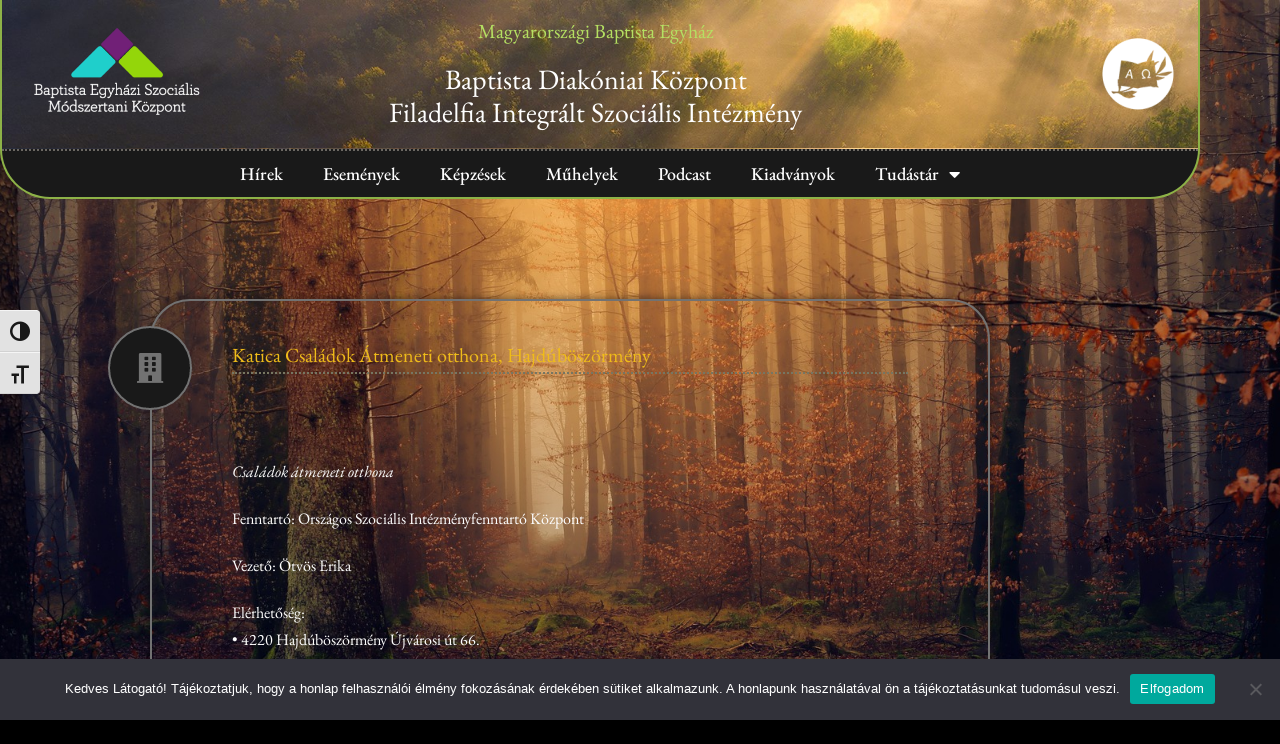

--- FILE ---
content_type: text/html; charset=UTF-8
request_url: https://www.szocialismodszertan.hu/2018/12/23/katica-csaladok-atmeneti-otthona-hajduboszormeny/
body_size: 16102
content:
<!DOCTYPE html>

<html lang="hu">

<head>
	<meta charset="UTF-8">
	<meta name="viewport" content="width=device-width, initial-scale=1">
	<link rel="profile" href="http://gmpg.org/xfn/11">
	<title>Katica Családok Átmeneti otthona, Hajdúböszörmény &#8211; Szociális Módszertani Központ</title>
<meta name='robots' content='max-image-preview:large' />
<link rel="alternate" type="application/rss+xml" title="Szociális Módszertani Központ &raquo; hírcsatorna" href="https://www.szocialismodszertan.hu/feed/" />
<link rel="alternate" type="application/rss+xml" title="Szociális Módszertani Központ &raquo; hozzászólás hírcsatorna" href="https://www.szocialismodszertan.hu/comments/feed/" />
<link rel="alternate" type="application/rss+xml" title="Szociális Módszertani Központ &raquo; Katica Családok Átmeneti otthona, Hajdúböszörmény hozzászólás hírcsatorna" href="https://www.szocialismodszertan.hu/2018/12/23/katica-csaladok-atmeneti-otthona-hajduboszormeny/feed/" />
<link rel="alternate" title="oEmbed (JSON)" type="application/json+oembed" href="https://www.szocialismodszertan.hu/wp-json/oembed/1.0/embed?url=https%3A%2F%2Fwww.szocialismodszertan.hu%2F2018%2F12%2F23%2Fkatica-csaladok-atmeneti-otthona-hajduboszormeny%2F" />
<link rel="alternate" title="oEmbed (XML)" type="text/xml+oembed" href="https://www.szocialismodszertan.hu/wp-json/oembed/1.0/embed?url=https%3A%2F%2Fwww.szocialismodszertan.hu%2F2018%2F12%2F23%2Fkatica-csaladok-atmeneti-otthona-hajduboszormeny%2F&#038;format=xml" />
		<style class="wpbf-google-fonts">@font-face{font-family:'EB Garamond';font-style:normal;font-weight:400;font-display:swap;src:url(https://www.szocialismodszertan.hu/wp-content/fonts/eb-garamond/SlGUmQSNjdsmc35JDF1K5GR4SDktYw.woff2) format('woff2');unicode-range:U+0460-052F,U+1C80-1C88,U+20B4,U+2DE0-2DFF,U+A640-A69F,U+FE2E-FE2F;}@font-face{font-family:'EB Garamond';font-style:normal;font-weight:400;font-display:swap;src:url(https://www.szocialismodszertan.hu/wp-content/fonts/eb-garamond/SlGUmQSNjdsmc35JDF1K5GRxSDktYw.woff2) format('woff2');unicode-range:U+0301,U+0400-045F,U+0490-0491,U+04B0-04B1,U+2116;}@font-face{font-family:'EB Garamond';font-style:normal;font-weight:400;font-display:swap;src:url(https://www.szocialismodszertan.hu/wp-content/fonts/eb-garamond/SlGUmQSNjdsmc35JDF1K5GR5SDktYw.woff2) format('woff2');unicode-range:U+1F00-1FFF;}@font-face{font-family:'EB Garamond';font-style:normal;font-weight:400;font-display:swap;src:url(https://www.szocialismodszertan.hu/wp-content/fonts/eb-garamond/SlGUmQSNjdsmc35JDF1K5GR2SDktYw.woff2) format('woff2');unicode-range:U+0370-0377,U+037A-037F,U+0384-038A,U+038C,U+038E-03A1,U+03A3-03FF;}@font-face{font-family:'EB Garamond';font-style:normal;font-weight:400;font-display:swap;src:url(https://www.szocialismodszertan.hu/wp-content/fonts/eb-garamond/SlGUmQSNjdsmc35JDF1K5GR6SDktYw.woff2) format('woff2');unicode-range:U+0102-0103,U+0110-0111,U+0128-0129,U+0168-0169,U+01A0-01A1,U+01AF-01B0,U+0300-0301,U+0303-0304,U+0308-0309,U+0323,U+0329,U+1EA0-1EF9,U+20AB;}@font-face{font-family:'EB Garamond';font-style:normal;font-weight:400;font-display:swap;src:url(https://www.szocialismodszertan.hu/wp-content/fonts/eb-garamond/SlGUmQSNjdsmc35JDF1K5GR7SDktYw.woff2) format('woff2');unicode-range:U+0100-02AF,U+0304,U+0308,U+0329,U+1E00-1E9F,U+1EF2-1EFF,U+2020,U+20A0-20AB,U+20AD-20C0,U+2113,U+2C60-2C7F,U+A720-A7FF;}@font-face{font-family:'EB Garamond';font-style:normal;font-weight:400;font-display:swap;src:url(https://www.szocialismodszertan.hu/wp-content/fonts/eb-garamond/SlGUmQSNjdsmc35JDF1K5GR1SDk.woff2) format('woff2');unicode-range:U+0000-00FF,U+0131,U+0152-0153,U+02BB-02BC,U+02C6,U+02DA,U+02DC,U+0304,U+0308,U+0329,U+2000-206F,U+2074,U+20AC,U+2122,U+2191,U+2193,U+2212,U+2215,U+FEFF,U+FFFD;}@font-face{font-family:'EB Garamond';font-style:normal;font-weight:700;font-display:swap;src:url(https://www.szocialismodszertan.hu/wp-content/fonts/eb-garamond/SlGUmQSNjdsmc35JDF1K5GR4SDktYw.woff2) format('woff2');unicode-range:U+0460-052F,U+1C80-1C88,U+20B4,U+2DE0-2DFF,U+A640-A69F,U+FE2E-FE2F;}@font-face{font-family:'EB Garamond';font-style:normal;font-weight:700;font-display:swap;src:url(https://www.szocialismodszertan.hu/wp-content/fonts/eb-garamond/SlGUmQSNjdsmc35JDF1K5GRxSDktYw.woff2) format('woff2');unicode-range:U+0301,U+0400-045F,U+0490-0491,U+04B0-04B1,U+2116;}@font-face{font-family:'EB Garamond';font-style:normal;font-weight:700;font-display:swap;src:url(https://www.szocialismodszertan.hu/wp-content/fonts/eb-garamond/SlGUmQSNjdsmc35JDF1K5GR5SDktYw.woff2) format('woff2');unicode-range:U+1F00-1FFF;}@font-face{font-family:'EB Garamond';font-style:normal;font-weight:700;font-display:swap;src:url(https://www.szocialismodszertan.hu/wp-content/fonts/eb-garamond/SlGUmQSNjdsmc35JDF1K5GR2SDktYw.woff2) format('woff2');unicode-range:U+0370-0377,U+037A-037F,U+0384-038A,U+038C,U+038E-03A1,U+03A3-03FF;}@font-face{font-family:'EB Garamond';font-style:normal;font-weight:700;font-display:swap;src:url(https://www.szocialismodszertan.hu/wp-content/fonts/eb-garamond/SlGUmQSNjdsmc35JDF1K5GR6SDktYw.woff2) format('woff2');unicode-range:U+0102-0103,U+0110-0111,U+0128-0129,U+0168-0169,U+01A0-01A1,U+01AF-01B0,U+0300-0301,U+0303-0304,U+0308-0309,U+0323,U+0329,U+1EA0-1EF9,U+20AB;}@font-face{font-family:'EB Garamond';font-style:normal;font-weight:700;font-display:swap;src:url(https://www.szocialismodszertan.hu/wp-content/fonts/eb-garamond/SlGUmQSNjdsmc35JDF1K5GR7SDktYw.woff2) format('woff2');unicode-range:U+0100-02AF,U+0304,U+0308,U+0329,U+1E00-1E9F,U+1EF2-1EFF,U+2020,U+20A0-20AB,U+20AD-20C0,U+2113,U+2C60-2C7F,U+A720-A7FF;}@font-face{font-family:'EB Garamond';font-style:normal;font-weight:700;font-display:swap;src:url(https://www.szocialismodszertan.hu/wp-content/fonts/eb-garamond/SlGUmQSNjdsmc35JDF1K5GR1SDk.woff2) format('woff2');unicode-range:U+0000-00FF,U+0131,U+0152-0153,U+02BB-02BC,U+02C6,U+02DA,U+02DC,U+0304,U+0308,U+0329,U+2000-206F,U+2074,U+20AC,U+2122,U+2191,U+2193,U+2212,U+2215,U+FEFF,U+FFFD;}@font-face{font-family:'EB Garamond';font-style:normal;font-weight:500;font-display:swap;src:url(https://www.szocialismodszertan.hu/wp-content/fonts/eb-garamond/SlGUmQSNjdsmc35JDF1K5GR4SDktYw.woff2) format('woff2');unicode-range:U+0460-052F,U+1C80-1C88,U+20B4,U+2DE0-2DFF,U+A640-A69F,U+FE2E-FE2F;}@font-face{font-family:'EB Garamond';font-style:normal;font-weight:500;font-display:swap;src:url(https://www.szocialismodszertan.hu/wp-content/fonts/eb-garamond/SlGUmQSNjdsmc35JDF1K5GRxSDktYw.woff2) format('woff2');unicode-range:U+0301,U+0400-045F,U+0490-0491,U+04B0-04B1,U+2116;}@font-face{font-family:'EB Garamond';font-style:normal;font-weight:500;font-display:swap;src:url(https://www.szocialismodszertan.hu/wp-content/fonts/eb-garamond/SlGUmQSNjdsmc35JDF1K5GR5SDktYw.woff2) format('woff2');unicode-range:U+1F00-1FFF;}@font-face{font-family:'EB Garamond';font-style:normal;font-weight:500;font-display:swap;src:url(https://www.szocialismodszertan.hu/wp-content/fonts/eb-garamond/SlGUmQSNjdsmc35JDF1K5GR2SDktYw.woff2) format('woff2');unicode-range:U+0370-0377,U+037A-037F,U+0384-038A,U+038C,U+038E-03A1,U+03A3-03FF;}@font-face{font-family:'EB Garamond';font-style:normal;font-weight:500;font-display:swap;src:url(https://www.szocialismodszertan.hu/wp-content/fonts/eb-garamond/SlGUmQSNjdsmc35JDF1K5GR6SDktYw.woff2) format('woff2');unicode-range:U+0102-0103,U+0110-0111,U+0128-0129,U+0168-0169,U+01A0-01A1,U+01AF-01B0,U+0300-0301,U+0303-0304,U+0308-0309,U+0323,U+0329,U+1EA0-1EF9,U+20AB;}@font-face{font-family:'EB Garamond';font-style:normal;font-weight:500;font-display:swap;src:url(https://www.szocialismodszertan.hu/wp-content/fonts/eb-garamond/SlGUmQSNjdsmc35JDF1K5GR7SDktYw.woff2) format('woff2');unicode-range:U+0100-02AF,U+0304,U+0308,U+0329,U+1E00-1E9F,U+1EF2-1EFF,U+2020,U+20A0-20AB,U+20AD-20C0,U+2113,U+2C60-2C7F,U+A720-A7FF;}@font-face{font-family:'EB Garamond';font-style:normal;font-weight:500;font-display:swap;src:url(https://www.szocialismodszertan.hu/wp-content/fonts/eb-garamond/SlGUmQSNjdsmc35JDF1K5GR1SDk.woff2) format('woff2');unicode-range:U+0000-00FF,U+0131,U+0152-0153,U+02BB-02BC,U+02C6,U+02DA,U+02DC,U+0304,U+0308,U+0329,U+2000-206F,U+2074,U+20AC,U+2122,U+2191,U+2193,U+2212,U+2215,U+FEFF,U+FFFD;}</style>
		<style id='wp-img-auto-sizes-contain-inline-css'>
img:is([sizes=auto i],[sizes^="auto," i]){contain-intrinsic-size:3000px 1500px}
/*# sourceURL=wp-img-auto-sizes-contain-inline-css */
</style>
<style id='wp-emoji-styles-inline-css'>

	img.wp-smiley, img.emoji {
		display: inline !important;
		border: none !important;
		box-shadow: none !important;
		height: 1em !important;
		width: 1em !important;
		margin: 0 0.07em !important;
		vertical-align: -0.1em !important;
		background: none !important;
		padding: 0 !important;
	}
/*# sourceURL=wp-emoji-styles-inline-css */
</style>
<link rel='stylesheet' id='wp-block-library-css' href='https://www.szocialismodszertan.hu/wp-includes/css/dist/block-library/style.min.css?ver=6.9' media='all' />
<style id='pdfemb-pdf-embedder-viewer-style-inline-css'>
.wp-block-pdfemb-pdf-embedder-viewer{max-width:none}

/*# sourceURL=https://www.szocialismodszertan.hu/wp-content/plugins/pdf-embedder/block/build/style-index.css */
</style>
<style id='global-styles-inline-css'>
:root{--wp--preset--aspect-ratio--square: 1;--wp--preset--aspect-ratio--4-3: 4/3;--wp--preset--aspect-ratio--3-4: 3/4;--wp--preset--aspect-ratio--3-2: 3/2;--wp--preset--aspect-ratio--2-3: 2/3;--wp--preset--aspect-ratio--16-9: 16/9;--wp--preset--aspect-ratio--9-16: 9/16;--wp--preset--color--black: #000000;--wp--preset--color--cyan-bluish-gray: #abb8c3;--wp--preset--color--white: #ffffff;--wp--preset--color--pale-pink: #f78da7;--wp--preset--color--vivid-red: #cf2e2e;--wp--preset--color--luminous-vivid-orange: #ff6900;--wp--preset--color--luminous-vivid-amber: #fcb900;--wp--preset--color--light-green-cyan: #7bdcb5;--wp--preset--color--vivid-green-cyan: #00d084;--wp--preset--color--pale-cyan-blue: #8ed1fc;--wp--preset--color--vivid-cyan-blue: #0693e3;--wp--preset--color--vivid-purple: #9b51e0;--wp--preset--gradient--vivid-cyan-blue-to-vivid-purple: linear-gradient(135deg,rgb(6,147,227) 0%,rgb(155,81,224) 100%);--wp--preset--gradient--light-green-cyan-to-vivid-green-cyan: linear-gradient(135deg,rgb(122,220,180) 0%,rgb(0,208,130) 100%);--wp--preset--gradient--luminous-vivid-amber-to-luminous-vivid-orange: linear-gradient(135deg,rgb(252,185,0) 0%,rgb(255,105,0) 100%);--wp--preset--gradient--luminous-vivid-orange-to-vivid-red: linear-gradient(135deg,rgb(255,105,0) 0%,rgb(207,46,46) 100%);--wp--preset--gradient--very-light-gray-to-cyan-bluish-gray: linear-gradient(135deg,rgb(238,238,238) 0%,rgb(169,184,195) 100%);--wp--preset--gradient--cool-to-warm-spectrum: linear-gradient(135deg,rgb(74,234,220) 0%,rgb(151,120,209) 20%,rgb(207,42,186) 40%,rgb(238,44,130) 60%,rgb(251,105,98) 80%,rgb(254,248,76) 100%);--wp--preset--gradient--blush-light-purple: linear-gradient(135deg,rgb(255,206,236) 0%,rgb(152,150,240) 100%);--wp--preset--gradient--blush-bordeaux: linear-gradient(135deg,rgb(254,205,165) 0%,rgb(254,45,45) 50%,rgb(107,0,62) 100%);--wp--preset--gradient--luminous-dusk: linear-gradient(135deg,rgb(255,203,112) 0%,rgb(199,81,192) 50%,rgb(65,88,208) 100%);--wp--preset--gradient--pale-ocean: linear-gradient(135deg,rgb(255,245,203) 0%,rgb(182,227,212) 50%,rgb(51,167,181) 100%);--wp--preset--gradient--electric-grass: linear-gradient(135deg,rgb(202,248,128) 0%,rgb(113,206,126) 100%);--wp--preset--gradient--midnight: linear-gradient(135deg,rgb(2,3,129) 0%,rgb(40,116,252) 100%);--wp--preset--font-size--small: 14px;--wp--preset--font-size--medium: 20px;--wp--preset--font-size--large: 20px;--wp--preset--font-size--x-large: 42px;--wp--preset--font-size--tiny: 12px;--wp--preset--font-size--regular: 16px;--wp--preset--font-size--larger: 32px;--wp--preset--font-size--extra: 44px;--wp--preset--spacing--20: 0.44rem;--wp--preset--spacing--30: 0.67rem;--wp--preset--spacing--40: 1rem;--wp--preset--spacing--50: 1.5rem;--wp--preset--spacing--60: 2.25rem;--wp--preset--spacing--70: 3.38rem;--wp--preset--spacing--80: 5.06rem;--wp--preset--shadow--natural: 6px 6px 9px rgba(0, 0, 0, 0.2);--wp--preset--shadow--deep: 12px 12px 50px rgba(0, 0, 0, 0.4);--wp--preset--shadow--sharp: 6px 6px 0px rgba(0, 0, 0, 0.2);--wp--preset--shadow--outlined: 6px 6px 0px -3px rgb(255, 255, 255), 6px 6px rgb(0, 0, 0);--wp--preset--shadow--crisp: 6px 6px 0px rgb(0, 0, 0);}:root { --wp--style--global--content-size: 1000px;--wp--style--global--wide-size: 1400px; }:where(body) { margin: 0; }.wp-site-blocks > .alignleft { float: left; margin-right: 2em; }.wp-site-blocks > .alignright { float: right; margin-left: 2em; }.wp-site-blocks > .aligncenter { justify-content: center; margin-left: auto; margin-right: auto; }:where(.wp-site-blocks) > * { margin-block-start: 24px; margin-block-end: 0; }:where(.wp-site-blocks) > :first-child { margin-block-start: 0; }:where(.wp-site-blocks) > :last-child { margin-block-end: 0; }:root { --wp--style--block-gap: 24px; }:root :where(.is-layout-flow) > :first-child{margin-block-start: 0;}:root :where(.is-layout-flow) > :last-child{margin-block-end: 0;}:root :where(.is-layout-flow) > *{margin-block-start: 24px;margin-block-end: 0;}:root :where(.is-layout-constrained) > :first-child{margin-block-start: 0;}:root :where(.is-layout-constrained) > :last-child{margin-block-end: 0;}:root :where(.is-layout-constrained) > *{margin-block-start: 24px;margin-block-end: 0;}:root :where(.is-layout-flex){gap: 24px;}:root :where(.is-layout-grid){gap: 24px;}.is-layout-flow > .alignleft{float: left;margin-inline-start: 0;margin-inline-end: 2em;}.is-layout-flow > .alignright{float: right;margin-inline-start: 2em;margin-inline-end: 0;}.is-layout-flow > .aligncenter{margin-left: auto !important;margin-right: auto !important;}.is-layout-constrained > .alignleft{float: left;margin-inline-start: 0;margin-inline-end: 2em;}.is-layout-constrained > .alignright{float: right;margin-inline-start: 2em;margin-inline-end: 0;}.is-layout-constrained > .aligncenter{margin-left: auto !important;margin-right: auto !important;}.is-layout-constrained > :where(:not(.alignleft):not(.alignright):not(.alignfull)){max-width: var(--wp--style--global--content-size);margin-left: auto !important;margin-right: auto !important;}.is-layout-constrained > .alignwide{max-width: var(--wp--style--global--wide-size);}body .is-layout-flex{display: flex;}.is-layout-flex{flex-wrap: wrap;align-items: center;}.is-layout-flex > :is(*, div){margin: 0;}body .is-layout-grid{display: grid;}.is-layout-grid > :is(*, div){margin: 0;}body{padding-top: 0px;padding-right: 0px;padding-bottom: 0px;padding-left: 0px;}a:where(:not(.wp-element-button)){text-decoration: underline;}:root :where(.wp-element-button, .wp-block-button__link){background-color: #32373c;border-width: 0;color: #fff;font-family: inherit;font-size: inherit;font-style: inherit;font-weight: inherit;letter-spacing: inherit;line-height: inherit;padding-top: calc(0.667em + 2px);padding-right: calc(1.333em + 2px);padding-bottom: calc(0.667em + 2px);padding-left: calc(1.333em + 2px);text-decoration: none;text-transform: inherit;}.has-black-color{color: var(--wp--preset--color--black) !important;}.has-cyan-bluish-gray-color{color: var(--wp--preset--color--cyan-bluish-gray) !important;}.has-white-color{color: var(--wp--preset--color--white) !important;}.has-pale-pink-color{color: var(--wp--preset--color--pale-pink) !important;}.has-vivid-red-color{color: var(--wp--preset--color--vivid-red) !important;}.has-luminous-vivid-orange-color{color: var(--wp--preset--color--luminous-vivid-orange) !important;}.has-luminous-vivid-amber-color{color: var(--wp--preset--color--luminous-vivid-amber) !important;}.has-light-green-cyan-color{color: var(--wp--preset--color--light-green-cyan) !important;}.has-vivid-green-cyan-color{color: var(--wp--preset--color--vivid-green-cyan) !important;}.has-pale-cyan-blue-color{color: var(--wp--preset--color--pale-cyan-blue) !important;}.has-vivid-cyan-blue-color{color: var(--wp--preset--color--vivid-cyan-blue) !important;}.has-vivid-purple-color{color: var(--wp--preset--color--vivid-purple) !important;}.has-black-background-color{background-color: var(--wp--preset--color--black) !important;}.has-cyan-bluish-gray-background-color{background-color: var(--wp--preset--color--cyan-bluish-gray) !important;}.has-white-background-color{background-color: var(--wp--preset--color--white) !important;}.has-pale-pink-background-color{background-color: var(--wp--preset--color--pale-pink) !important;}.has-vivid-red-background-color{background-color: var(--wp--preset--color--vivid-red) !important;}.has-luminous-vivid-orange-background-color{background-color: var(--wp--preset--color--luminous-vivid-orange) !important;}.has-luminous-vivid-amber-background-color{background-color: var(--wp--preset--color--luminous-vivid-amber) !important;}.has-light-green-cyan-background-color{background-color: var(--wp--preset--color--light-green-cyan) !important;}.has-vivid-green-cyan-background-color{background-color: var(--wp--preset--color--vivid-green-cyan) !important;}.has-pale-cyan-blue-background-color{background-color: var(--wp--preset--color--pale-cyan-blue) !important;}.has-vivid-cyan-blue-background-color{background-color: var(--wp--preset--color--vivid-cyan-blue) !important;}.has-vivid-purple-background-color{background-color: var(--wp--preset--color--vivid-purple) !important;}.has-black-border-color{border-color: var(--wp--preset--color--black) !important;}.has-cyan-bluish-gray-border-color{border-color: var(--wp--preset--color--cyan-bluish-gray) !important;}.has-white-border-color{border-color: var(--wp--preset--color--white) !important;}.has-pale-pink-border-color{border-color: var(--wp--preset--color--pale-pink) !important;}.has-vivid-red-border-color{border-color: var(--wp--preset--color--vivid-red) !important;}.has-luminous-vivid-orange-border-color{border-color: var(--wp--preset--color--luminous-vivid-orange) !important;}.has-luminous-vivid-amber-border-color{border-color: var(--wp--preset--color--luminous-vivid-amber) !important;}.has-light-green-cyan-border-color{border-color: var(--wp--preset--color--light-green-cyan) !important;}.has-vivid-green-cyan-border-color{border-color: var(--wp--preset--color--vivid-green-cyan) !important;}.has-pale-cyan-blue-border-color{border-color: var(--wp--preset--color--pale-cyan-blue) !important;}.has-vivid-cyan-blue-border-color{border-color: var(--wp--preset--color--vivid-cyan-blue) !important;}.has-vivid-purple-border-color{border-color: var(--wp--preset--color--vivid-purple) !important;}.has-vivid-cyan-blue-to-vivid-purple-gradient-background{background: var(--wp--preset--gradient--vivid-cyan-blue-to-vivid-purple) !important;}.has-light-green-cyan-to-vivid-green-cyan-gradient-background{background: var(--wp--preset--gradient--light-green-cyan-to-vivid-green-cyan) !important;}.has-luminous-vivid-amber-to-luminous-vivid-orange-gradient-background{background: var(--wp--preset--gradient--luminous-vivid-amber-to-luminous-vivid-orange) !important;}.has-luminous-vivid-orange-to-vivid-red-gradient-background{background: var(--wp--preset--gradient--luminous-vivid-orange-to-vivid-red) !important;}.has-very-light-gray-to-cyan-bluish-gray-gradient-background{background: var(--wp--preset--gradient--very-light-gray-to-cyan-bluish-gray) !important;}.has-cool-to-warm-spectrum-gradient-background{background: var(--wp--preset--gradient--cool-to-warm-spectrum) !important;}.has-blush-light-purple-gradient-background{background: var(--wp--preset--gradient--blush-light-purple) !important;}.has-blush-bordeaux-gradient-background{background: var(--wp--preset--gradient--blush-bordeaux) !important;}.has-luminous-dusk-gradient-background{background: var(--wp--preset--gradient--luminous-dusk) !important;}.has-pale-ocean-gradient-background{background: var(--wp--preset--gradient--pale-ocean) !important;}.has-electric-grass-gradient-background{background: var(--wp--preset--gradient--electric-grass) !important;}.has-midnight-gradient-background{background: var(--wp--preset--gradient--midnight) !important;}.has-small-font-size{font-size: var(--wp--preset--font-size--small) !important;}.has-medium-font-size{font-size: var(--wp--preset--font-size--medium) !important;}.has-large-font-size{font-size: var(--wp--preset--font-size--large) !important;}.has-x-large-font-size{font-size: var(--wp--preset--font-size--x-large) !important;}.has-tiny-font-size{font-size: var(--wp--preset--font-size--tiny) !important;}.has-regular-font-size{font-size: var(--wp--preset--font-size--regular) !important;}.has-larger-font-size{font-size: var(--wp--preset--font-size--larger) !important;}.has-extra-font-size{font-size: var(--wp--preset--font-size--extra) !important;}
:root :where(.wp-block-pullquote){font-size: 1.5em;line-height: 1.6;}
/*# sourceURL=global-styles-inline-css */
</style>
<link rel='stylesheet' id='cookie-notice-front-css' href='https://www.szocialismodszertan.hu/wp-content/plugins/cookie-notice/css/front.min.css?ver=2.5.11' media='all' />
<link rel='stylesheet' id='events-manager-css' href='https://www.szocialismodszertan.hu/wp-content/plugins/events-manager/includes/css/events-manager.min.css?ver=7.2.3.1' media='all' />
<style id='events-manager-inline-css'>
body .em { --font-family : inherit; --font-weight : inherit; --font-size : 1em; --line-height : inherit; }
/*# sourceURL=events-manager-inline-css */
</style>
<link rel='stylesheet' id='gdpr-css' href='https://www.szocialismodszertan.hu/wp-content/plugins/gdpr/dist/css/public.css?ver=2.1.2' media='all' />
<link rel='stylesheet' id='searchandfilter-css' href='https://www.szocialismodszertan.hu/wp-content/plugins/search-filter/style.css?ver=1' media='all' />
<link rel='stylesheet' id='ui-font-css' href='https://www.szocialismodszertan.hu/wp-content/plugins/wp-accessibility/toolbar/fonts/css/a11y-toolbar.css?ver=2.2.6' media='all' />
<link rel='stylesheet' id='wpa-toolbar-css' href='https://www.szocialismodszertan.hu/wp-content/plugins/wp-accessibility/toolbar/css/a11y.css?ver=2.2.6' media='all' />
<link rel='stylesheet' id='ui-fontsize.css-css' href='https://www.szocialismodszertan.hu/wp-content/plugins/wp-accessibility/toolbar/css/a11y-fontsize.css?ver=2.2.6' media='all' />
<style id='ui-fontsize.css-inline-css'>
html { --wpa-font-size: clamp( 24px, 1.5rem, 36px ); --wpa-h1-size : clamp( 48px, 3rem, 72px ); --wpa-h2-size : clamp( 40px, 2.5rem, 60px ); --wpa-h3-size : clamp( 32px, 2rem, 48px ); --wpa-h4-size : clamp( 28px, 1.75rem, 42px ); --wpa-sub-list-size: 1.1em; --wpa-sub-sub-list-size: 1em; } 
/*# sourceURL=ui-fontsize.css-inline-css */
</style>
<link rel='stylesheet' id='wpa-style-css' href='https://www.szocialismodszertan.hu/wp-content/plugins/wp-accessibility/css/wpa-style.css?ver=2.2.6' media='all' />
<style id='wpa-style-inline-css'>

.wpa-hide-ltr#skiplinks a, .wpa-hide-ltr#skiplinks a:hover, .wpa-hide-ltr#skiplinks a:visited {
	
}
.wpa-hide-ltr#skiplinks a:active,  .wpa-hide-ltr#skiplinks a:focus {
	
}
	:root { --admin-bar-top : 7px; }
/*# sourceURL=wpa-style-inline-css */
</style>
<link rel='stylesheet' id='ivory-search-styles-css' href='https://www.szocialismodszertan.hu/wp-content/plugins/add-search-to-menu/public/css/ivory-search.min.css?ver=5.5.13' media='all' />
<link rel='stylesheet' id='wp-fullcalendar-css' href='https://www.szocialismodszertan.hu/wp-content/plugins/wp-fullcalendar/includes/css/main.css?ver=1.6' media='all' />
<link rel='stylesheet' id='wp-fullcalendar-tippy-light-border-css' href='https://www.szocialismodszertan.hu/wp-content/plugins/wp-fullcalendar/includes/css/tippy/light-border.css?ver=1.6' media='all' />
<link rel='stylesheet' id='jquery-ui-css' href='https://www.szocialismodszertan.hu/wp-content/plugins/wp-fullcalendar/includes/css/jquery-ui/ui-lightness/jquery-ui.min.css?ver=1.6' media='all' />
<link rel='stylesheet' id='jquery-ui-theme-css' href='https://www.szocialismodszertan.hu/wp-content/plugins/wp-fullcalendar/includes/css/jquery-ui/ui-lightness/theme.css?ver=1.6' media='all' />
<link rel='stylesheet' id='wpbf-icon-font-css' href='https://www.szocialismodszertan.hu/wp-content/themes/page-builder-framework/css/min/iconfont-min.css?ver=2.11.8' media='all' />
<link rel='stylesheet' id='wpbf-style-css' href='https://www.szocialismodszertan.hu/wp-content/themes/page-builder-framework/css/min/style-min.css?ver=2.11.8' media='all' />
<style id='wpbf-style-inline-css'>
body,button,input,optgroup,select,textarea,h1,h2,h3,h4,h5,h6{font-family:"EB Garamond";font-weight:400;font-style:normal;}body{color:#000000;}h1,h2,h3,h4,h5,h6{font-family:"EB Garamond";font-weight:700;font-style:normal;}h2{font-family:"EB Garamond";font-weight:700;font-style:normal;}h5{font-family:"EB Garamond";font-weight:500;font-style:normal;}.scrolltop{right:auto;left:20px;}@media screen and (max-width:768px){.scrolltop{left:10px;bottom:10px;}}.scrolltop{border-radius:7px;}a{color:#47b1b2;}.bypostauthor{border-color:#47b1b2;}.wpbf-button-primary{background:#47b1b2;}a:hover{color:#8db247;}.wpbf-button-primary:hover{background:#8db247;}.wpbf-menu > .current-menu-item > a{color:#8db247!important;}.wpbf-button,input[type="submit"]{border-radius:6px;background:#47b1b2;color:#ffffff;}.wpbf-button:hover,input[type="submit"]:hover{background:#8db247;color:#ffffff;}.wpbf-button-primary{background:#47b1b2;color:#ffffff;}.wpbf-button-primary:hover{background:#6d2077;color:#ffffff;}.wp-block-button__link:not(.has-text-color){color:#ffffff;}.wp-block-button__link:not(.has-text-color):hover{color:#ffffff;}.wp-block-button__link:not(.has-background){background:#47b1b2;}.is-style-outline .wp-block-button__link:not(.has-text-color){border-color:#47b1b2;color:#47b1b2;}.wp-block-button:not(.is-style-outline) .wp-block-button__link:not(.has-background):not(.has-text-color):hover{background:#6d2077;color:#ffffff;}.is-style-outline .wp-block-button__link:not(.has-text-color):not(.has-background):hover{border-color:#6d2077;color:#6d2077;}.wpbf-sidebar .widget,.elementor-widget-sidebar .widget{background:#262626;}.wpbf-archive-content .wpbf-post{text-align:left;}
/*# sourceURL=wpbf-style-inline-css */
</style>
<link rel='stylesheet' id='wpbf-responsive-css' href='https://www.szocialismodszertan.hu/wp-content/themes/page-builder-framework/css/min/responsive-min.css?ver=2.11.8' media='all' />
<link rel='stylesheet' id='elementor-frontend-css' href='https://www.szocialismodszertan.hu/wp-content/plugins/elementor/assets/css/frontend.min.css?ver=3.34.1' media='all' />
<link rel='stylesheet' id='widget-image-css' href='https://www.szocialismodszertan.hu/wp-content/plugins/elementor/assets/css/widget-image.min.css?ver=3.34.1' media='all' />
<link rel='stylesheet' id='widget-heading-css' href='https://www.szocialismodszertan.hu/wp-content/plugins/elementor/assets/css/widget-heading.min.css?ver=3.34.1' media='all' />
<link rel='stylesheet' id='widget-nav-menu-css' href='https://www.szocialismodszertan.hu/wp-content/plugins/elementor-pro/assets/css/widget-nav-menu.min.css?ver=3.34.0' media='all' />
<link rel='stylesheet' id='e-sticky-css' href='https://www.szocialismodszertan.hu/wp-content/plugins/elementor-pro/assets/css/modules/sticky.min.css?ver=3.34.0' media='all' />
<link rel='stylesheet' id='elementor-icons-css' href='https://www.szocialismodszertan.hu/wp-content/plugins/elementor/assets/lib/eicons/css/elementor-icons.min.css?ver=5.45.0' media='all' />
<link rel='stylesheet' id='elementor-post-5749-css' href='https://www.szocialismodszertan.hu/wp-content/uploads/elementor/css/post-5749.css?ver=1768653982' media='all' />
<link rel='stylesheet' id='font-awesome-5-all-css' href='https://www.szocialismodszertan.hu/wp-content/plugins/elementor/assets/lib/font-awesome/css/all.min.css?ver=3.34.1' media='all' />
<link rel='stylesheet' id='font-awesome-4-shim-css' href='https://www.szocialismodszertan.hu/wp-content/plugins/elementor/assets/lib/font-awesome/css/v4-shims.min.css?ver=3.34.1' media='all' />
<link rel='stylesheet' id='elementor-post-11800-css' href='https://www.szocialismodszertan.hu/wp-content/uploads/elementor/css/post-11800.css?ver=1768653982' media='all' />
<link rel='stylesheet' id='elementor-post-405-css' href='https://www.szocialismodszertan.hu/wp-content/uploads/elementor/css/post-405.css?ver=1768653982' media='all' />
<link rel='stylesheet' id='elementor-post-3479-css' href='https://www.szocialismodszertan.hu/wp-content/uploads/elementor/css/post-3479.css?ver=1768653991' media='all' />
<link rel='stylesheet' id='elementor-gf-local-ebgaramond-css' href='https://www.szocialismodszertan.hu/wp-content/uploads/elementor/google-fonts/css/ebgaramond.css?ver=1742226862' media='all' />
<link rel='stylesheet' id='elementor-icons-shared-0-css' href='https://www.szocialismodszertan.hu/wp-content/plugins/elementor/assets/lib/font-awesome/css/fontawesome.min.css?ver=5.15.3' media='all' />
<link rel='stylesheet' id='elementor-icons-fa-solid-css' href='https://www.szocialismodszertan.hu/wp-content/plugins/elementor/assets/lib/font-awesome/css/solid.min.css?ver=5.15.3' media='all' />
<link rel='stylesheet' id='elementor-icons-fa-brands-css' href='https://www.szocialismodszertan.hu/wp-content/plugins/elementor/assets/lib/font-awesome/css/brands.min.css?ver=5.15.3' media='all' />
<script id="cookie-notice-front-js-before">
var cnArgs = {"ajaxUrl":"https:\/\/www.szocialismodszertan.hu\/wp-admin\/admin-ajax.php","nonce":"de0454936d","hideEffect":"fade","position":"bottom","onScroll":false,"onScrollOffset":100,"onClick":false,"cookieName":"cookie_notice_accepted","cookieTime":2592000,"cookieTimeRejected":2592000,"globalCookie":false,"redirection":false,"cache":true,"revokeCookies":false,"revokeCookiesOpt":"automatic"};

//# sourceURL=cookie-notice-front-js-before
</script>
<script src="https://www.szocialismodszertan.hu/wp-content/plugins/cookie-notice/js/front.min.js?ver=2.5.11" id="cookie-notice-front-js"></script>
<script src="https://www.szocialismodszertan.hu/wp-includes/js/jquery/jquery.min.js?ver=3.7.1" id="jquery-core-js"></script>
<script src="https://www.szocialismodszertan.hu/wp-includes/js/jquery/jquery-migrate.min.js?ver=3.4.1" id="jquery-migrate-js"></script>
<script src="https://www.szocialismodszertan.hu/wp-includes/js/jquery/ui/core.min.js?ver=1.13.3" id="jquery-ui-core-js"></script>
<script src="https://www.szocialismodszertan.hu/wp-includes/js/jquery/ui/mouse.min.js?ver=1.13.3" id="jquery-ui-mouse-js"></script>
<script src="https://www.szocialismodszertan.hu/wp-includes/js/jquery/ui/sortable.min.js?ver=1.13.3" id="jquery-ui-sortable-js"></script>
<script src="https://www.szocialismodszertan.hu/wp-includes/js/jquery/ui/datepicker.min.js?ver=1.13.3" id="jquery-ui-datepicker-js"></script>
<script id="jquery-ui-datepicker-js-after">
jQuery(function(jQuery){jQuery.datepicker.setDefaults({"closeText":"Bez\u00e1r\u00e1s","currentText":"Ma","monthNames":["janu\u00e1r","febru\u00e1r","m\u00e1rcius","\u00e1prilis","m\u00e1jus","j\u00fanius","j\u00falius","augusztus","szeptember","okt\u00f3ber","november","december"],"monthNamesShort":["jan","febr","m\u00e1rc","\u00e1pr","m\u00e1j","j\u00fan","j\u00fal","aug","szept","okt","nov","dec"],"nextText":"K\u00f6vetkez\u0151","prevText":"El\u0151z\u0151","dayNames":["vas\u00e1rnap","h\u00e9tf\u0151","kedd","szerda","cs\u00fct\u00f6rt\u00f6k","p\u00e9ntek","szombat"],"dayNamesShort":["vas","h\u00e9t","ked","sze","cs\u00fc","p\u00e9n","szo"],"dayNamesMin":["v","h","K","s","c","p","s"],"dateFormat":"yy-mm-dd","firstDay":1,"isRTL":false});});
//# sourceURL=jquery-ui-datepicker-js-after
</script>
<script src="https://www.szocialismodszertan.hu/wp-includes/js/jquery/ui/resizable.min.js?ver=1.13.3" id="jquery-ui-resizable-js"></script>
<script src="https://www.szocialismodszertan.hu/wp-includes/js/jquery/ui/draggable.min.js?ver=1.13.3" id="jquery-ui-draggable-js"></script>
<script src="https://www.szocialismodszertan.hu/wp-includes/js/jquery/ui/controlgroup.min.js?ver=1.13.3" id="jquery-ui-controlgroup-js"></script>
<script src="https://www.szocialismodszertan.hu/wp-includes/js/jquery/ui/checkboxradio.min.js?ver=1.13.3" id="jquery-ui-checkboxradio-js"></script>
<script src="https://www.szocialismodszertan.hu/wp-includes/js/jquery/ui/button.min.js?ver=1.13.3" id="jquery-ui-button-js"></script>
<script src="https://www.szocialismodszertan.hu/wp-includes/js/jquery/ui/dialog.min.js?ver=1.13.3" id="jquery-ui-dialog-js"></script>
<script id="events-manager-js-extra">
var EM = {"ajaxurl":"https://www.szocialismodszertan.hu/wp-admin/admin-ajax.php","locationajaxurl":"https://www.szocialismodszertan.hu/wp-admin/admin-ajax.php?action=locations_search","firstDay":"1","locale":"hu","dateFormat":"yy-mm-dd","ui_css":"https://www.szocialismodszertan.hu/wp-content/plugins/events-manager/includes/css/jquery-ui/build.min.css","show24hours":"1","is_ssl":"1","autocomplete_limit":"10","calendar":{"breakpoints":{"small":560,"medium":908,"large":false},"month_format":"Y M"},"phone":"","datepicker":{"format":"Y.m.d.","locale":"hu"},"search":{"breakpoints":{"small":650,"medium":850,"full":false}},"url":"https://www.szocialismodszertan.hu/wp-content/plugins/events-manager","assets":{"input.em-uploader":{"js":{"em-uploader":{"url":"https://www.szocialismodszertan.hu/wp-content/plugins/events-manager/includes/js/em-uploader.js?v=7.2.3.1","event":"em_uploader_ready"}}},".em-event-editor":{"js":{"event-editor":{"url":"https://www.szocialismodszertan.hu/wp-content/plugins/events-manager/includes/js/events-manager-event-editor.js?v=7.2.3.1","event":"em_event_editor_ready"}},"css":{"event-editor":"https://www.szocialismodszertan.hu/wp-content/plugins/events-manager/includes/css/events-manager-event-editor.min.css?v=7.2.3.1"}},".em-recurrence-sets, .em-timezone":{"js":{"luxon":{"url":"luxon/luxon.js?v=7.2.3.1","event":"em_luxon_ready"}}},".em-booking-form, #em-booking-form, .em-booking-recurring, .em-event-booking-form":{"js":{"em-bookings":{"url":"https://www.szocialismodszertan.hu/wp-content/plugins/events-manager/includes/js/bookingsform.js?v=7.2.3.1","event":"em_booking_form_js_loaded"}}},"#em-opt-archetypes":{"js":{"archetypes":"https://www.szocialismodszertan.hu/wp-content/plugins/events-manager/includes/js/admin-archetype-editor.js?v=7.2.3.1","archetypes_ms":"https://www.szocialismodszertan.hu/wp-content/plugins/events-manager/includes/js/admin-archetypes.js?v=7.2.3.1","qs":"qs/qs.js?v=7.2.3.1"}}},"cached":"1","txt_search":"Keres\u00e9s","txt_searching":"Searching...","txt_loading":"Loading..."};
//# sourceURL=events-manager-js-extra
</script>
<script src="https://www.szocialismodszertan.hu/wp-content/plugins/events-manager/includes/js/events-manager.js?ver=7.2.3.1" id="events-manager-js"></script>
<script src="https://www.szocialismodszertan.hu/wp-content/plugins/events-manager/includes/external/flatpickr/l10n/hu.js?ver=7.2.3.1" id="em-flatpickr-localization-js"></script>
<script src="https://www.szocialismodszertan.hu/wp-content/plugins/flowpaper-lite-pdf-flipbook/assets/lity/lity.min.js" id="lity-js-js"></script>
<script id="gdpr-js-extra">
var GDPR = {"ajaxurl":"https://www.szocialismodszertan.hu/wp-admin/admin-ajax.php","logouturl":"","i18n":{"aborting":"Aborting","logging_out":"You are being logged out.","continue":"Continue","cancel":"Cancel","ok":"OK","close_account":"Close your account?","close_account_warning":"Your account will be closed and all data will be permanently deleted and cannot be recovered. Are you sure?","are_you_sure":"Are you sure?","policy_disagree":"By disagreeing you will no longer have access to our site and will be logged out."},"is_user_logged_in":"","refresh":"1"};
//# sourceURL=gdpr-js-extra
</script>
<script src="https://www.szocialismodszertan.hu/wp-content/plugins/gdpr/dist/js/public.js?ver=2.1.2" id="gdpr-js"></script>
<script src="https://www.szocialismodszertan.hu/wp-includes/js/jquery/ui/menu.min.js?ver=1.13.3" id="jquery-ui-menu-js"></script>
<script src="https://www.szocialismodszertan.hu/wp-includes/js/jquery/ui/selectmenu.min.js?ver=1.13.3" id="jquery-ui-selectmenu-js"></script>
<script src="https://www.szocialismodszertan.hu/wp-includes/js/jquery/ui/tooltip.min.js?ver=1.13.3" id="jquery-ui-tooltip-js"></script>
<script src="https://www.szocialismodszertan.hu/wp-includes/js/dist/vendor/moment.min.js?ver=2.30.1" id="moment-js"></script>
<script id="moment-js-after">
moment.updateLocale( 'hu_HU', {"months":["janu\u00e1r","febru\u00e1r","m\u00e1rcius","\u00e1prilis","m\u00e1jus","j\u00fanius","j\u00falius","augusztus","szeptember","okt\u00f3ber","november","december"],"monthsShort":["jan","febr","m\u00e1rc","\u00e1pr","m\u00e1j","j\u00fan","j\u00fal","aug","szept","okt","nov","dec"],"weekdays":["vas\u00e1rnap","h\u00e9tf\u0151","kedd","szerda","cs\u00fct\u00f6rt\u00f6k","p\u00e9ntek","szombat"],"weekdaysShort":["vas","h\u00e9t","ked","sze","cs\u00fc","p\u00e9n","szo"],"week":{"dow":1},"longDateFormat":{"LT":"H:i","LTS":null,"L":null,"LL":"Y-m-d","LLL":"Y.m.d. H:i","LLLL":null}} );
//# sourceURL=moment-js-after
</script>
<script id="wp-fullcalendar-js-extra">
var WPFC = {"ajaxurl":"https://www.szocialismodszertan.hu/wp-admin/admin-ajax.php?action=WP_FullCalendar","firstDay":"1","wpfc_theme":"jquery-ui","wpfc_limit":"3","wpfc_limit_txt":"more ...","timeFormat":"h(:mm)A","defaultView":"month","weekends":"true","header":{"left":"prev,next today","center":"title","right":"month,basicWeek,basicDay"},"wpfc_qtips":"1","tippy_theme":"light-border","tippy_placement":"auto","tippy_loading":"Loading..."};
//# sourceURL=wp-fullcalendar-js-extra
</script>
<script src="https://www.szocialismodszertan.hu/wp-content/plugins/wp-fullcalendar/includes/js/main.js?ver=1.6" id="wp-fullcalendar-js"></script>
<script src="https://www.szocialismodszertan.hu/wp-content/plugins/elementor/assets/lib/font-awesome/js/v4-shims.min.js?ver=3.34.1" id="font-awesome-4-shim-js"></script>
<link rel="https://api.w.org/" href="https://www.szocialismodszertan.hu/wp-json/" /><link rel="alternate" title="JSON" type="application/json" href="https://www.szocialismodszertan.hu/wp-json/wp/v2/posts/1847" /><link rel="EditURI" type="application/rsd+xml" title="RSD" href="https://www.szocialismodszertan.hu/xmlrpc.php?rsd" />
<meta name="generator" content="WordPress 6.9" />
<link rel="canonical" href="https://www.szocialismodszertan.hu/2018/12/23/katica-csaladok-atmeneti-otthona-hajduboszormeny/" />
<link rel='shortlink' href='https://www.szocialismodszertan.hu/?p=1847' />
<link rel="stylesheet" href="https://www.szocialismodszertan.hu/wp-content/plugins/multi-column-taxonomy-list/css/multi-column-taxonomy-link.css" type="text/css" /><link rel="pingback" href="https://www.szocialismodszertan.hu/xmlrpc.php"><meta name="theme-color" content="#47b1b2"><meta name="generator" content="Elementor 3.34.1; features: additional_custom_breakpoints; settings: css_print_method-external, google_font-enabled, font_display-auto">
			<style>
				.e-con.e-parent:nth-of-type(n+4):not(.e-lazyloaded):not(.e-no-lazyload),
				.e-con.e-parent:nth-of-type(n+4):not(.e-lazyloaded):not(.e-no-lazyload) * {
					background-image: none !important;
				}
				@media screen and (max-height: 1024px) {
					.e-con.e-parent:nth-of-type(n+3):not(.e-lazyloaded):not(.e-no-lazyload),
					.e-con.e-parent:nth-of-type(n+3):not(.e-lazyloaded):not(.e-no-lazyload) * {
						background-image: none !important;
					}
				}
				@media screen and (max-height: 640px) {
					.e-con.e-parent:nth-of-type(n+2):not(.e-lazyloaded):not(.e-no-lazyload),
					.e-con.e-parent:nth-of-type(n+2):not(.e-lazyloaded):not(.e-no-lazyload) * {
						background-image: none !important;
					}
				}
			</style>
			<style id="custom-background-css">
body.custom-background { background-color: #f1f0e6; }
</style>
	<link rel="icon" href="https://www.szocialismodszertan.hu/wp-content/uploads/2018/10/cropped-Ikon-kék_512x512-32x32.png" sizes="32x32" />
<link rel="icon" href="https://www.szocialismodszertan.hu/wp-content/uploads/2018/10/cropped-Ikon-kék_512x512-192x192.png" sizes="192x192" />
<link rel="apple-touch-icon" href="https://www.szocialismodszertan.hu/wp-content/uploads/2018/10/cropped-Ikon-kék_512x512-180x180.png" />
<meta name="msapplication-TileImage" content="https://www.szocialismodszertan.hu/wp-content/uploads/2018/10/cropped-Ikon-kék_512x512-270x270.png" />
</head>

<body class="wp-singular post-template-default single single-post postid-1847 single-format-standard custom-background wp-custom-logo wp-theme-page-builder-framework cookies-not-set page-builder-framework wpbf wpbf-katica-csaladok-atmeneti-otthona-hajduboszormeny wpbf-sidebar-right elementor-default elementor-template-full-width elementor-kit-5749 elementor-page-3479" itemscope="itemscope" itemtype="https://schema.org/Blog">

	<a class="screen-reader-text skip-link" href="#content" title="Skip to content">Skip to content</a>

	
	
	<div id="container" class="hfeed wpbf-page">

		
				<header data-elementor-type="header" data-elementor-id="11800" class="elementor elementor-11800 elementor-location-header" data-elementor-post-type="elementor_library">
					<section class="elementor-section elementor-top-section elementor-element elementor-element-7fa25a7 elementor-hidden-mobile elementor-section-boxed elementor-section-height-default elementor-section-height-default" data-id="7fa25a7" data-element_type="section" data-settings="{&quot;background_background&quot;:&quot;classic&quot;}">
						<div class="elementor-container elementor-column-gap-default">
					<div class="elementor-column elementor-col-100 elementor-top-column elementor-element elementor-element-f95f1f9" data-id="f95f1f9" data-element_type="column" data-settings="{&quot;background_background&quot;:&quot;classic&quot;}">
			<div class="elementor-widget-wrap elementor-element-populated">
					<div class="elementor-background-overlay"></div>
						<section class="elementor-section elementor-inner-section elementor-element elementor-element-31646e7 elementor-section-full_width elementor-section-height-default elementor-section-height-default" data-id="31646e7" data-element_type="section" data-settings="{&quot;background_background&quot;:&quot;classic&quot;}">
						<div class="elementor-container elementor-column-gap-default">
					<div class="elementor-column elementor-col-33 elementor-inner-column elementor-element elementor-element-0c8e95c" data-id="0c8e95c" data-element_type="column">
			<div class="elementor-widget-wrap elementor-element-populated">
						<div class="elementor-element elementor-element-a66d1b1 elementor-widget elementor-widget-image" data-id="a66d1b1" data-element_type="widget" data-widget_type="image.default">
				<div class="elementor-widget-container">
																<a href="https://www.szocialismodszertan.hu">
							<img src="https://www.szocialismodszertan.hu/wp-content/uploads/2023/09/beszmk_logo_colorsmallest.png" title="BESZMK_logo_colorSmallest" alt="BESZMK_logo_colorSmallest" loading="lazy" />								</a>
															</div>
				</div>
					</div>
		</div>
				<div class="elementor-column elementor-col-33 elementor-inner-column elementor-element elementor-element-796d620" data-id="796d620" data-element_type="column">
			<div class="elementor-widget-wrap elementor-element-populated">
						<div class="elementor-element elementor-element-54cb96e elementor-widget elementor-widget-heading" data-id="54cb96e" data-element_type="widget" data-widget_type="heading.default">
				<div class="elementor-widget-container">
					<h2 class="elementor-heading-title elementor-size-default">Magyarországi Baptista Egyház</h2>				</div>
				</div>
				<div class="elementor-element elementor-element-e4ce11e elementor-widget elementor-widget-heading" data-id="e4ce11e" data-element_type="widget" data-widget_type="heading.default">
				<div class="elementor-widget-container">
					<h2 class="elementor-heading-title elementor-size-default">Baptista Diakóniai Központ<br>Filadelfia Integrált Szociális Intézmény</h2>				</div>
				</div>
					</div>
		</div>
				<div class="elementor-column elementor-col-33 elementor-inner-column elementor-element elementor-element-e5eeb0e" data-id="e5eeb0e" data-element_type="column">
			<div class="elementor-widget-wrap elementor-element-populated">
						<div class="elementor-element elementor-element-d2e896d elementor-widget elementor-widget-image" data-id="d2e896d" data-element_type="widget" data-widget_type="image.default">
				<div class="elementor-widget-container">
																<a href="https://www.baptist.hu/" target="_blank" title="Tovább a Magyarországi Baptista Egyház oldalára">
							<img src="https://www.szocialismodszertan.hu/wp-content/uploads/elementor/thumbs/KicsiFehér_Logo-q7x61n2yh5twok277lrhhr7ql10s2n36infip9ijig.png" title="KicsiFehér_Logo" alt="KicsiFehér_Logo" loading="lazy" />								</a>
															</div>
				</div>
					</div>
		</div>
					</div>
		</section>
					</div>
		</div>
					</div>
		</section>
				<section class="elementor-section elementor-top-section elementor-element elementor-element-2698775 elementor-section-boxed elementor-section-height-default elementor-section-height-default" data-id="2698775" data-element_type="section" data-settings="{&quot;background_background&quot;:&quot;classic&quot;}">
						<div class="elementor-container elementor-column-gap-default">
					<div class="elementor-column elementor-col-100 elementor-top-column elementor-element elementor-element-4e00711" data-id="4e00711" data-element_type="column" data-settings="{&quot;background_background&quot;:&quot;classic&quot;}">
			<div class="elementor-widget-wrap elementor-element-populated">
					<div class="elementor-background-overlay"></div>
						<section class="elementor-section elementor-inner-section elementor-element elementor-element-990205b elementor-section-full_width elementor-hidden-desktop elementor-hidden-tablet elementor-section-height-default elementor-section-height-default" data-id="990205b" data-element_type="section" data-settings="{&quot;background_background&quot;:&quot;classic&quot;}">
						<div class="elementor-container elementor-column-gap-default">
					<div class="elementor-column elementor-col-50 elementor-inner-column elementor-element elementor-element-cea14a8" data-id="cea14a8" data-element_type="column">
			<div class="elementor-widget-wrap elementor-element-populated">
						<div class="elementor-element elementor-element-5466339 elementor-widget elementor-widget-image" data-id="5466339" data-element_type="widget" data-widget_type="image.default">
				<div class="elementor-widget-container">
																<a href="https://www.szocialismodszertan.hu">
							<img src="https://www.szocialismodszertan.hu/wp-content/uploads/2023/09/beszmk_logo_colorsmallest.png" title="BESZMK_logo_colorSmallest" alt="BESZMK_logo_colorSmallest" loading="lazy" />								</a>
															</div>
				</div>
					</div>
		</div>
				<div class="elementor-column elementor-col-50 elementor-inner-column elementor-element elementor-element-ea11efe" data-id="ea11efe" data-element_type="column">
			<div class="elementor-widget-wrap elementor-element-populated">
						<div class="elementor-element elementor-element-103f237 elementor-widget elementor-widget-image" data-id="103f237" data-element_type="widget" data-widget_type="image.default">
				<div class="elementor-widget-container">
																<a href="https://www.baptist.hu/" target="_blank" title="Tovább a Magyarországi Baptista Egyház oldalára">
							<img src="https://www.szocialismodszertan.hu/wp-content/uploads/elementor/thumbs/KicsiFehér_Logo-q7x61n2yh5twok277lrhhr7ql10s2n36infip9ijig.png" title="KicsiFehér_Logo" alt="KicsiFehér_Logo" loading="lazy" />								</a>
															</div>
				</div>
					</div>
		</div>
					</div>
		</section>
					</div>
		</div>
					</div>
		</section>
				<section class="elementor-section elementor-top-section elementor-element elementor-element-449aac9 elementor-section-boxed elementor-section-height-default elementor-section-height-default" data-id="449aac9" data-element_type="section" data-settings="{&quot;background_background&quot;:&quot;classic&quot;,&quot;sticky&quot;:&quot;top&quot;,&quot;sticky_on&quot;:[&quot;desktop&quot;,&quot;tablet&quot;,&quot;mobile&quot;],&quot;sticky_offset&quot;:0,&quot;sticky_effects_offset&quot;:0,&quot;sticky_anchor_link_offset&quot;:0}">
						<div class="elementor-container elementor-column-gap-default">
					<div class="elementor-column elementor-col-100 elementor-top-column elementor-element elementor-element-d82b33f" data-id="d82b33f" data-element_type="column" data-settings="{&quot;background_background&quot;:&quot;classic&quot;}">
			<div class="elementor-widget-wrap elementor-element-populated">
					<div class="elementor-background-overlay"></div>
						<section class="elementor-section elementor-inner-section elementor-element elementor-element-e4791fd elementor-section-full_width elementor-section-height-default elementor-section-height-default" data-id="e4791fd" data-element_type="section" data-settings="{&quot;background_background&quot;:&quot;classic&quot;}">
						<div class="elementor-container elementor-column-gap-default">
					<div class="elementor-column elementor-col-100 elementor-inner-column elementor-element elementor-element-5a2facf" data-id="5a2facf" data-element_type="column" data-settings="{&quot;background_background&quot;:&quot;classic&quot;}">
			<div class="elementor-widget-wrap elementor-element-populated">
						<div class="elementor-element elementor-element-9b29c47 elementor-nav-menu__align-center myMenu elementor-nav-menu--dropdown-tablet elementor-nav-menu__text-align-aside elementor-nav-menu--toggle elementor-nav-menu--burger elementor-widget elementor-widget-nav-menu" data-id="9b29c47" data-element_type="widget" data-settings="{&quot;layout&quot;:&quot;horizontal&quot;,&quot;submenu_icon&quot;:{&quot;value&quot;:&quot;&lt;i class=\&quot;fas fa-caret-down\&quot; aria-hidden=\&quot;true\&quot;&gt;&lt;\/i&gt;&quot;,&quot;library&quot;:&quot;fa-solid&quot;},&quot;toggle&quot;:&quot;burger&quot;}" data-widget_type="nav-menu.default">
				<div class="elementor-widget-container">
								<nav aria-label="Menü" class="elementor-nav-menu--main elementor-nav-menu__container elementor-nav-menu--layout-horizontal e--pointer-background e--animation-fade">
				<ul id="menu-1-9b29c47" class="elementor-nav-menu"><li class="menustyleHirek menu-item menu-item-type-custom menu-item-object-custom menu-item-11527"><a href="https://www.szocialismodszertan.hu/szocialis-modszertan-kezdooldal/#hirek" class="elementor-item elementor-item-anchor">Hírek</a></li>
<li class="menustyleEsemenyek menu-item menu-item-type-custom menu-item-object-custom menu-item-11528"><a href="https://www.szocialismodszertan.hu/szocialis-modszertan-kezdooldal/#esemenyek" class="elementor-item elementor-item-anchor">Események</a></li>
<li class="menustyleKepzesek menu-item menu-item-type-custom menu-item-object-custom menu-item-11530"><a href="https://www.szocialismodszertan.hu/szocialis-modszertan-kezdooldal/#kepzesek" class="elementor-item elementor-item-anchor">Képzések</a></li>
<li class="menustyleMuhelyek menu-item menu-item-type-custom menu-item-object-custom menu-item-11531"><a href="https://www.szocialismodszertan.hu/szocialis-modszertan-kezdooldal/#muhelyek" class="elementor-item elementor-item-anchor">Műhelyek</a></li>
<li class="menustylePodcast menu-item menu-item-type-custom menu-item-object-custom menu-item-11529"><a href="https://www.szocialismodszertan.hu/szocialis-modszertan-kezdooldal/#podcast" class="elementor-item elementor-item-anchor">Podcast</a></li>
<li class="menustyleKiadvanyok menu-item menu-item-type-custom menu-item-object-custom menu-item-11533"><a href="https://www.szocialismodszertan.hu/szocialis-modszertan-kezdooldal/#kiadvanyok" class="elementor-item elementor-item-anchor">Kiadványok</a></li>
<li class="menustyleTudastar menu-item menu-item-type-custom menu-item-object-custom menu-item-has-children menu-item-11532"><a href="https://www.szocialismodszertan.hu/szocialis-modszertan-kezdooldal/#tudastar" class="elementor-item elementor-item-anchor">Tudástár</a>
<ul class="sub-menu elementor-nav-menu--dropdown">
	<li class="menu-item menu-item-type-custom menu-item-object-custom menu-item-12571"><a href="https://www.szocialismodszertan.hu/tudastar_oldal/#tudastar" class="elementor-sub-item elementor-item-anchor">Legrissebb tudástár cikkek</a></li>
	<li class="menu-item menu-item-type-custom menu-item-object-custom menu-item-12572"><a href="https://www.szocialismodszertan.hu/tudastar_oldal/#tudastar-kereso" class="elementor-sub-item elementor-item-anchor">Tudástár kereső</a></li>
	<li class="menu-item menu-item-type-custom menu-item-object-custom menu-item-12573"><a href="https://www.szocialismodszertan.hu/tudastar_oldal/#tudastar-cimszerint" class="elementor-sub-item elementor-item-anchor">Tudástár címek</a></li>
	<li class="menu-item menu-item-type-custom menu-item-object-custom menu-item-12574"><a href="https://www.szocialismodszertan.hu/tudastar_oldal/#tudastar-cimkekszerint" class="elementor-sub-item elementor-item-anchor">Tudástár kulcsszavak</a></li>
	<li class="menu-item menu-item-type-custom menu-item-object-custom menu-item-has-children menu-item-12575"><a href="https://www.szocialismodszertan.hu/tudastar_oldal/#tudastar-temakszerint" class="elementor-sub-item elementor-item-anchor">Tudástár témák</a>
	<ul class="sub-menu elementor-nav-menu--dropdown">
		<li class="menu-item menu-item-type-custom menu-item-object-custom menu-item-12748"><a href="https://www.szocialismodszertan.hu/tudastar_oldal/#alapszolgaltatasok" class="elementor-sub-item elementor-item-anchor">Szociális alapszolgáltatások</a></li>
		<li class="menu-item menu-item-type-custom menu-item-object-custom menu-item-12749"><a href="https://www.szocialismodszertan.hu/tudastar_oldal/#szakosodott" class="elementor-sub-item elementor-item-anchor">Szociális szakosodott ellátások</a></li>
		<li class="menu-item menu-item-type-custom menu-item-object-custom menu-item-12750"><a href="https://www.szocialismodszertan.hu/tudastar_oldal/#gyermekjolet" class="elementor-sub-item elementor-item-anchor">Gyermekjólét- gyermekvédelem</a></li>
		<li class="menu-item menu-item-type-custom menu-item-object-custom menu-item-12751"><a href="https://www.szocialismodszertan.hu/tudastar_oldal/#szocialpolitika" class="elementor-sub-item elementor-item-anchor">Szociálpolitika</a></li>
	</ul>
</li>
</ul>
</li>
</ul>			</nav>
					<div class="elementor-menu-toggle" role="button" tabindex="0" aria-label="Menü kapcsoló" aria-expanded="false">
			<i aria-hidden="true" role="presentation" class="elementor-menu-toggle__icon--open eicon-menu-bar"></i><i aria-hidden="true" role="presentation" class="elementor-menu-toggle__icon--close eicon-close"></i>		</div>
					<nav class="elementor-nav-menu--dropdown elementor-nav-menu__container" aria-hidden="true">
				<ul id="menu-2-9b29c47" class="elementor-nav-menu"><li class="menustyleHirek menu-item menu-item-type-custom menu-item-object-custom menu-item-11527"><a href="https://www.szocialismodszertan.hu/szocialis-modszertan-kezdooldal/#hirek" class="elementor-item elementor-item-anchor" tabindex="-1">Hírek</a></li>
<li class="menustyleEsemenyek menu-item menu-item-type-custom menu-item-object-custom menu-item-11528"><a href="https://www.szocialismodszertan.hu/szocialis-modszertan-kezdooldal/#esemenyek" class="elementor-item elementor-item-anchor" tabindex="-1">Események</a></li>
<li class="menustyleKepzesek menu-item menu-item-type-custom menu-item-object-custom menu-item-11530"><a href="https://www.szocialismodszertan.hu/szocialis-modszertan-kezdooldal/#kepzesek" class="elementor-item elementor-item-anchor" tabindex="-1">Képzések</a></li>
<li class="menustyleMuhelyek menu-item menu-item-type-custom menu-item-object-custom menu-item-11531"><a href="https://www.szocialismodszertan.hu/szocialis-modszertan-kezdooldal/#muhelyek" class="elementor-item elementor-item-anchor" tabindex="-1">Műhelyek</a></li>
<li class="menustylePodcast menu-item menu-item-type-custom menu-item-object-custom menu-item-11529"><a href="https://www.szocialismodszertan.hu/szocialis-modszertan-kezdooldal/#podcast" class="elementor-item elementor-item-anchor" tabindex="-1">Podcast</a></li>
<li class="menustyleKiadvanyok menu-item menu-item-type-custom menu-item-object-custom menu-item-11533"><a href="https://www.szocialismodszertan.hu/szocialis-modszertan-kezdooldal/#kiadvanyok" class="elementor-item elementor-item-anchor" tabindex="-1">Kiadványok</a></li>
<li class="menustyleTudastar menu-item menu-item-type-custom menu-item-object-custom menu-item-has-children menu-item-11532"><a href="https://www.szocialismodszertan.hu/szocialis-modszertan-kezdooldal/#tudastar" class="elementor-item elementor-item-anchor" tabindex="-1">Tudástár</a>
<ul class="sub-menu elementor-nav-menu--dropdown">
	<li class="menu-item menu-item-type-custom menu-item-object-custom menu-item-12571"><a href="https://www.szocialismodszertan.hu/tudastar_oldal/#tudastar" class="elementor-sub-item elementor-item-anchor" tabindex="-1">Legrissebb tudástár cikkek</a></li>
	<li class="menu-item menu-item-type-custom menu-item-object-custom menu-item-12572"><a href="https://www.szocialismodszertan.hu/tudastar_oldal/#tudastar-kereso" class="elementor-sub-item elementor-item-anchor" tabindex="-1">Tudástár kereső</a></li>
	<li class="menu-item menu-item-type-custom menu-item-object-custom menu-item-12573"><a href="https://www.szocialismodszertan.hu/tudastar_oldal/#tudastar-cimszerint" class="elementor-sub-item elementor-item-anchor" tabindex="-1">Tudástár címek</a></li>
	<li class="menu-item menu-item-type-custom menu-item-object-custom menu-item-12574"><a href="https://www.szocialismodszertan.hu/tudastar_oldal/#tudastar-cimkekszerint" class="elementor-sub-item elementor-item-anchor" tabindex="-1">Tudástár kulcsszavak</a></li>
	<li class="menu-item menu-item-type-custom menu-item-object-custom menu-item-has-children menu-item-12575"><a href="https://www.szocialismodszertan.hu/tudastar_oldal/#tudastar-temakszerint" class="elementor-sub-item elementor-item-anchor" tabindex="-1">Tudástár témák</a>
	<ul class="sub-menu elementor-nav-menu--dropdown">
		<li class="menu-item menu-item-type-custom menu-item-object-custom menu-item-12748"><a href="https://www.szocialismodszertan.hu/tudastar_oldal/#alapszolgaltatasok" class="elementor-sub-item elementor-item-anchor" tabindex="-1">Szociális alapszolgáltatások</a></li>
		<li class="menu-item menu-item-type-custom menu-item-object-custom menu-item-12749"><a href="https://www.szocialismodszertan.hu/tudastar_oldal/#szakosodott" class="elementor-sub-item elementor-item-anchor" tabindex="-1">Szociális szakosodott ellátások</a></li>
		<li class="menu-item menu-item-type-custom menu-item-object-custom menu-item-12750"><a href="https://www.szocialismodszertan.hu/tudastar_oldal/#gyermekjolet" class="elementor-sub-item elementor-item-anchor" tabindex="-1">Gyermekjólét- gyermekvédelem</a></li>
		<li class="menu-item menu-item-type-custom menu-item-object-custom menu-item-12751"><a href="https://www.szocialismodszertan.hu/tudastar_oldal/#szocialpolitika" class="elementor-sub-item elementor-item-anchor" tabindex="-1">Szociálpolitika</a></li>
	</ul>
</li>
</ul>
</li>
</ul>			</nav>
						</div>
				</div>
					</div>
		</div>
					</div>
		</section>
					</div>
		</div>
					</div>
		</section>
				</header>
		
				<div data-elementor-type="single" data-elementor-id="3479" class="elementor elementor-3479 elementor-location-single post-1847 post type-post status-publish format-standard hentry category-csaladok-atmeneti-otthona-tipus category-fenntarto category-hajdu-bihar-megye category-intezmeny category-megye category-orszagos-szocialis-intezmenyfenntarto-kozpont-fenntarto category-tipus tag-csaladok-atmeneti-otthona tag-hajdu-bihar wpbf-post" data-elementor-post-type="elementor_library">
					<section class="elementor-section elementor-top-section elementor-element elementor-element-8d4bc5b elementor-section-items-top elementor-section-content-top elementor-section-height-full elementor-section-boxed elementor-section-height-default" data-id="8d4bc5b" data-element_type="section" data-settings="{&quot;background_background&quot;:&quot;classic&quot;}">
						<div class="elementor-container elementor-column-gap-no">
					<div class="elementor-column elementor-col-100 elementor-top-column elementor-element elementor-element-a7bb8e2" data-id="a7bb8e2" data-element_type="column" data-settings="{&quot;background_background&quot;:&quot;classic&quot;}">
			<div class="elementor-widget-wrap elementor-element-populated">
					<div class="elementor-background-overlay"></div>
						<div class="elementor-element elementor-element-5335953 elementor-view-framed elementor-shape-circle elementor-widget elementor-widget-icon" data-id="5335953" data-element_type="widget" data-widget_type="icon.default">
				<div class="elementor-widget-container">
							<div class="elementor-icon-wrapper">
			<div class="elementor-icon">
							<i class="fa fa-building" aria-hidden="true"></i>
						</div>
		</div>
						</div>
				</div>
				<div class="elementor-element elementor-element-6872454 elementor-widget elementor-widget-theme-post-title elementor-page-title elementor-widget-heading" data-id="6872454" data-element_type="widget" data-widget_type="theme-post-title.default">
				<div class="elementor-widget-container">
					<h4 class="elementor-heading-title elementor-size-default">Katica Családok Átmeneti otthona, Hajdúböszörmény</h4>				</div>
				</div>
				<div class="elementor-element elementor-element-61e447d elementor-widget elementor-widget-theme-post-content" data-id="61e447d" data-element_type="widget" data-widget_type="theme-post-content.default">
				<div class="elementor-widget-container">
					<p><em>Családok átmeneti otthona</em></p>
<p>Fenntartó: Országos Szociális Intézményfenntartó Központ</p>
<p>Vezető: Ötvös Erika <span id="more-1847"></span></p>
<p>Elérhetőség:<br />
• 4220 Hajdúböszörmény Újvárosi út 66.<br />
• 06-52/230-986<br />
• <a href="mailto:katicacsao@orszik.hu">katicacsao@orszik.hu</a>, <a href="mailto:katicacsao.csg@orszik.hu">katicacsao.csg@orszik.hu</a></p>
				</div>
				</div>
					</div>
		</div>
					</div>
		</section>
				</div>
				<footer data-elementor-type="footer" data-elementor-id="405" class="elementor elementor-405 elementor-location-footer" data-elementor-post-type="elementor_library">
					<section class="elementor-section elementor-top-section elementor-element elementor-element-3fca56dd elementor-section-height-min-height elementor-section-content-middle elementor-section-stretched elementor-section-boxed elementor-section-height-default elementor-section-items-middle" data-id="3fca56dd" data-element_type="section" data-settings="{&quot;background_background&quot;:&quot;classic&quot;,&quot;stretch_section&quot;:&quot;section-stretched&quot;}">
						<div class="elementor-container elementor-column-gap-no">
					<div class="elementor-column elementor-col-25 elementor-top-column elementor-element elementor-element-6362c7a6" data-id="6362c7a6" data-element_type="column">
			<div class="elementor-widget-wrap elementor-element-populated">
						<div class="elementor-element elementor-element-fffe139 elementor-widget elementor-widget-text-editor" data-id="fffe139" data-element_type="widget" data-widget_type="text-editor.default">
				<div class="elementor-widget-container">
									<a class=footerlink href="https://www.szocialismodszertan.hu/rolunk/">Rólunk </a> ｜ <a class=footerlink href="https://www.szocialismodszertan.hu/rolunk/#kapcsolat">Kapcsolat</a>								</div>
				</div>
				<div class="elementor-element elementor-element-127550f elementor-widget elementor-widget-text-editor" data-id="127550f" data-element_type="widget" data-widget_type="text-editor.default">
				<div class="elementor-widget-container">
									<a class=footerlink href="https://www.szocialismodszertan.hu/uj-adatkezelesi-tajekoztato/" target="_blank" rel="noopener">Adatkezelési tájékoztató</a>								</div>
				</div>
					</div>
		</div>
				<div class="elementor-column elementor-col-25 elementor-top-column elementor-element elementor-element-8028981" data-id="8028981" data-element_type="column">
			<div class="elementor-widget-wrap elementor-element-populated">
						<div class="elementor-element elementor-element-52f02bb elementor-view-default elementor-widget elementor-widget-icon" data-id="52f02bb" data-element_type="widget" data-widget_type="icon.default">
				<div class="elementor-widget-container">
							<div class="elementor-icon-wrapper">
			<a class="elementor-icon" href="https://www.facebook.com/profile.php?id=100083671582940" target="_blank">
			<i aria-hidden="true" class="fab fa-facebook-square"></i>			</a>
		</div>
						</div>
				</div>
					</div>
		</div>
				<div class="elementor-column elementor-col-25 elementor-top-column elementor-element elementor-element-2003e5e" data-id="2003e5e" data-element_type="column">
			<div class="elementor-widget-wrap elementor-element-populated">
						<div class="elementor-element elementor-element-e4ad7ce elementor-widget elementor-widget-heading" data-id="e4ad7ce" data-element_type="widget" data-widget_type="heading.default">
				<div class="elementor-widget-container">
					<h2 class="elementor-heading-title elementor-size-default"><a href="http://pappcseperke.hu/" target="_blank">webdesign: Papp Cseperke</a></h2>				</div>
				</div>
					</div>
		</div>
				<div class="elementor-column elementor-col-25 elementor-top-column elementor-element elementor-element-292f6a54" data-id="292f6a54" data-element_type="column">
			<div class="elementor-widget-wrap elementor-element-populated">
						<div class="elementor-element elementor-element-19a4414 elementor-widget elementor-widget-theme-site-logo elementor-widget-image" data-id="19a4414" data-element_type="widget" data-widget_type="theme-site-logo.default">
				<div class="elementor-widget-container">
											<a href="https://www.szocialismodszertan.hu">
			<img src="https://www.szocialismodszertan.hu/wp-content/uploads/elementor/thumbs/beszmk_logo_colorsmallest-qcqaqgygdu094xtm7sk3xoe8nrjz6dgg2frbyqzn90.png" title="BESZMK_logo_colorSmallest" alt="BESZMK_logo_colorSmallest" loading="lazy" />				</a>
											</div>
				</div>
					</div>
		</div>
					</div>
		</section>
				</footer>
		
	</div>


<script type="speculationrules">
{"prefetch":[{"source":"document","where":{"and":[{"href_matches":"/*"},{"not":{"href_matches":["/wp-*.php","/wp-admin/*","/wp-content/uploads/*","/wp-content/*","/wp-content/plugins/*","/wp-content/themes/page-builder-framework/*","/*\\?(.+)"]}},{"not":{"selector_matches":"a[rel~=\"nofollow\"]"}},{"not":{"selector_matches":".no-prefetch, .no-prefetch a"}}]},"eagerness":"conservative"}]}
</script>
		<script type="text/javascript">
			(function() {
				let targetObjectName = 'EM';
				if ( typeof window[targetObjectName] === 'object' && window[targetObjectName] !== null ) {
					Object.assign( window[targetObjectName], []);
				} else {
					console.warn( 'Could not merge extra data: window.' + targetObjectName + ' not found or not an object.' );
				}
			})();
		</script>
		<div class="gdpr gdpr-overlay"></div>
<div class="gdpr gdpr-general-confirmation">
	<div class="gdpr-wrapper">
		<header>
			<div class="gdpr-box-title">
				<h3></h3>
				<span class="gdpr-close"></span>
			</div>
		</header>
		<div class="gdpr-content">
			<p></p>
		</div>
		<footer>
			<button class="gdpr-ok" data-callback="closeNotification">OK</button>
		</footer>
	</div>
</div>
<a class="scrolltop" rel="nofollow" href="javascript:void(0)" data-scrolltop-value="400"><span class="screen-reader-text">Scroll to Top</span><i class="wpbff wpbff-arrow-up"></i></a>			<script>
				const lazyloadRunObserver = () => {
					const lazyloadBackgrounds = document.querySelectorAll( `.e-con.e-parent:not(.e-lazyloaded)` );
					const lazyloadBackgroundObserver = new IntersectionObserver( ( entries ) => {
						entries.forEach( ( entry ) => {
							if ( entry.isIntersecting ) {
								let lazyloadBackground = entry.target;
								if( lazyloadBackground ) {
									lazyloadBackground.classList.add( 'e-lazyloaded' );
								}
								lazyloadBackgroundObserver.unobserve( entry.target );
							}
						});
					}, { rootMargin: '200px 0px 200px 0px' } );
					lazyloadBackgrounds.forEach( ( lazyloadBackground ) => {
						lazyloadBackgroundObserver.observe( lazyloadBackground );
					} );
				};
				const events = [
					'DOMContentLoaded',
					'elementor/lazyload/observe',
				];
				events.forEach( ( event ) => {
					document.addEventListener( event, lazyloadRunObserver );
				} );
			</script>
			<script id="wpa-toolbar-js-extra">
var wpatb = {"location":"body","is_rtl":"ltr","is_right":"default","responsive":"a11y-responsive","contrast":"Nagy kontraszt v\u00e1lt\u00e1sa","grayscale":"Sz\u00fcrkesk\u00e1la v\u00e1lt\u00e1sa","fontsize":"Bet\u0171m\u00e9ret v\u00e1lt\u00e1sa","custom_location":"standard-location","enable_grayscale":"false","enable_fontsize":"true","enable_contrast":"true"};
var wpa11y = {"path":"https://www.szocialismodszertan.hu/wp-content/plugins/wp-accessibility/toolbar/css/a11y-contrast.css?version=2.2.6"};
//# sourceURL=wpa-toolbar-js-extra
</script>
<script src="https://www.szocialismodszertan.hu/wp-content/plugins/wp-accessibility/js/wpa-toolbar.min.js?ver=2.2.6" id="wpa-toolbar-js" defer data-wp-strategy="defer"></script>
<script id="wpbf-site-js-before">
var WpbfObj = {
			ajaxurl: "https://www.szocialismodszertan.hu/wp-admin/admin-ajax.php"
		};
//# sourceURL=wpbf-site-js-before
</script>
<script src="https://www.szocialismodszertan.hu/wp-content/themes/page-builder-framework/js/min/site-jquery-min.js?ver=2.11.8" id="wpbf-site-js"></script>
<script src="https://www.szocialismodszertan.hu/wp-includes/js/comment-reply.min.js?ver=6.9" id="comment-reply-js" async data-wp-strategy="async" fetchpriority="low"></script>
<script src="https://www.szocialismodszertan.hu/wp-content/plugins/elementor/assets/js/webpack.runtime.min.js?ver=3.34.1" id="elementor-webpack-runtime-js"></script>
<script src="https://www.szocialismodszertan.hu/wp-content/plugins/elementor/assets/js/frontend-modules.min.js?ver=3.34.1" id="elementor-frontend-modules-js"></script>
<script id="elementor-frontend-js-before">
var elementorFrontendConfig = {"environmentMode":{"edit":false,"wpPreview":false,"isScriptDebug":false},"i18n":{"shareOnFacebook":"Oszd meg Facebookon","shareOnTwitter":"Oszd meg Twitteren","pinIt":"T\u0171zd ki","download":"Let\u00f6lt\u00e9s","downloadImage":"K\u00e9p let\u00f6lt\u00e9se","fullscreen":"Teljes k\u00e9perny\u0151","zoom":"Nagy\u00edt\u00e1s","share":"Megoszt\u00e1s","playVideo":"Vide\u00f3 lej\u00e1tsz\u00e1sa","previous":"El\u0151z\u0151","next":"K\u00f6vetkez\u0151","close":"Bez\u00e1r","a11yCarouselPrevSlideMessage":"Previous slide","a11yCarouselNextSlideMessage":"Next slide","a11yCarouselFirstSlideMessage":"This is the first slide","a11yCarouselLastSlideMessage":"This is the last slide","a11yCarouselPaginationBulletMessage":"Go to slide"},"is_rtl":false,"breakpoints":{"xs":0,"sm":480,"md":768,"lg":1025,"xl":1440,"xxl":1600},"responsive":{"breakpoints":{"mobile":{"label":"Mobile Portrait","value":767,"default_value":767,"direction":"max","is_enabled":true},"mobile_extra":{"label":"Mobile Landscape","value":880,"default_value":880,"direction":"max","is_enabled":false},"tablet":{"label":"Tablet Portrait","value":1024,"default_value":1024,"direction":"max","is_enabled":true},"tablet_extra":{"label":"Tablet Landscape","value":1200,"default_value":1200,"direction":"max","is_enabled":false},"laptop":{"label":"Laptop","value":1366,"default_value":1366,"direction":"max","is_enabled":false},"widescreen":{"label":"Sz\u00e9lesv\u00e1szn\u00fa","value":2400,"default_value":2400,"direction":"min","is_enabled":false}},"hasCustomBreakpoints":false},"version":"3.34.1","is_static":false,"experimentalFeatures":{"additional_custom_breakpoints":true,"theme_builder_v2":true,"home_screen":true,"global_classes_should_enforce_capabilities":true,"e_variables":true,"cloud-library":true,"e_opt_in_v4_page":true,"e_interactions":true,"import-export-customization":true,"e_pro_variables":true},"urls":{"assets":"https:\/\/www.szocialismodszertan.hu\/wp-content\/plugins\/elementor\/assets\/","ajaxurl":"https:\/\/www.szocialismodszertan.hu\/wp-admin\/admin-ajax.php","uploadUrl":"https:\/\/www.szocialismodszertan.hu\/wp-content\/uploads"},"nonces":{"floatingButtonsClickTracking":"33fafa0404"},"swiperClass":"swiper","settings":{"page":[],"editorPreferences":[]},"kit":{"stretched_section_container":"body","active_breakpoints":["viewport_mobile","viewport_tablet"],"global_image_lightbox":"yes","lightbox_enable_counter":"yes","lightbox_enable_fullscreen":"yes","lightbox_enable_zoom":"yes","lightbox_enable_share":"yes","lightbox_title_src":"title","lightbox_description_src":"description"},"post":{"id":1847,"title":"Katica%20Csal%C3%A1dok%20%C3%81tmeneti%20otthona%2C%20Hajd%C3%BAb%C3%B6sz%C3%B6rm%C3%A9ny%20%E2%80%93%20Szoci%C3%A1lis%20M%C3%B3dszertani%20K%C3%B6zpont","excerpt":"","featuredImage":false}};
//# sourceURL=elementor-frontend-js-before
</script>
<script src="https://www.szocialismodszertan.hu/wp-content/plugins/elementor/assets/js/frontend.min.js?ver=3.34.1" id="elementor-frontend-js"></script>
<script src="https://www.szocialismodszertan.hu/wp-content/plugins/elementor-pro/assets/lib/smartmenus/jquery.smartmenus.min.js?ver=1.2.1" id="smartmenus-js"></script>
<script src="https://www.szocialismodszertan.hu/wp-content/plugins/elementor-pro/assets/lib/sticky/jquery.sticky.min.js?ver=3.34.0" id="e-sticky-js"></script>
<script id="wp-accessibility-js-extra">
var wpa = {"skiplinks":{"enabled":true,"output":""},"target":"1","tabindex":"1","underline":{"enabled":false,"target":"a"},"videos":"","dir":"ltr","lang":"hu","titles":"1","labels":"1","wpalabels":{"s":"Search","author":"Name","email":"Email","url":"Website","comment":"Comment"},"alt":"","altSelector":".hentry img[alt]:not([alt=\"\"]), .comment-content img[alt]:not([alt=\"\"]), #content img[alt]:not([alt=\"\"]),.entry-content img[alt]:not([alt=\"\"])","current":"","errors":"","tracking":"1","ajaxurl":"https://www.szocialismodszertan.hu/wp-admin/admin-ajax.php","security":"804a150a8e","action":"wpa_stats_action","url":"https://www.szocialismodszertan.hu/2018/12/23/katica-csaladok-atmeneti-otthona-hajduboszormeny/","post_id":"1847","continue":"","pause":"Pause video","play":"Play video","restUrl":"https://www.szocialismodszertan.hu/wp-json/wp/v2/media","ldType":"button","ldHome":"https://www.szocialismodszertan.hu","ldText":"\u003Cspan class=\"dashicons dashicons-media-text\" aria-hidden=\"true\"\u003E\u003C/span\u003E\u003Cspan class=\"screen-reader\"\u003ELong Description\u003C/span\u003E"};
//# sourceURL=wp-accessibility-js-extra
</script>
<script src="https://www.szocialismodszertan.hu/wp-content/plugins/wp-accessibility/js/wp-accessibility.min.js?ver=2.2.6" id="wp-accessibility-js" defer data-wp-strategy="defer"></script>
<script id="ivory-search-scripts-js-extra">
var IvorySearchVars = {"is_analytics_enabled":"1"};
//# sourceURL=ivory-search-scripts-js-extra
</script>
<script src="https://www.szocialismodszertan.hu/wp-content/plugins/add-search-to-menu/public/js/ivory-search.min.js?ver=5.5.13" id="ivory-search-scripts-js"></script>
<script src="https://www.szocialismodszertan.hu/wp-content/plugins/elementor-pro/assets/js/webpack-pro.runtime.min.js?ver=3.34.0" id="elementor-pro-webpack-runtime-js"></script>
<script src="https://www.szocialismodszertan.hu/wp-includes/js/dist/hooks.min.js?ver=dd5603f07f9220ed27f1" id="wp-hooks-js"></script>
<script src="https://www.szocialismodszertan.hu/wp-includes/js/dist/i18n.min.js?ver=c26c3dc7bed366793375" id="wp-i18n-js"></script>
<script id="wp-i18n-js-after">
wp.i18n.setLocaleData( { 'text direction\u0004ltr': [ 'ltr' ] } );
//# sourceURL=wp-i18n-js-after
</script>
<script id="elementor-pro-frontend-js-before">
var ElementorProFrontendConfig = {"ajaxurl":"https:\/\/www.szocialismodszertan.hu\/wp-admin\/admin-ajax.php","nonce":"48f80ba3d9","urls":{"assets":"https:\/\/www.szocialismodszertan.hu\/wp-content\/plugins\/elementor-pro\/assets\/","rest":"https:\/\/www.szocialismodszertan.hu\/wp-json\/"},"settings":{"lazy_load_background_images":true},"popup":{"hasPopUps":true},"shareButtonsNetworks":{"facebook":{"title":"Facebook","has_counter":true},"twitter":{"title":"Twitter"},"linkedin":{"title":"LinkedIn","has_counter":true},"pinterest":{"title":"Pinterest","has_counter":true},"reddit":{"title":"Reddit","has_counter":true},"vk":{"title":"VK","has_counter":true},"odnoklassniki":{"title":"OK","has_counter":true},"tumblr":{"title":"Tumblr"},"digg":{"title":"Digg"},"skype":{"title":"Skype"},"stumbleupon":{"title":"StumbleUpon","has_counter":true},"mix":{"title":"Mix"},"telegram":{"title":"Telegram"},"pocket":{"title":"Pocket","has_counter":true},"xing":{"title":"XING","has_counter":true},"whatsapp":{"title":"WhatsApp"},"email":{"title":"Email"},"print":{"title":"Print"},"x-twitter":{"title":"X"},"threads":{"title":"Threads"}},"facebook_sdk":{"lang":"hu_HU","app_id":""},"lottie":{"defaultAnimationUrl":"https:\/\/www.szocialismodszertan.hu\/wp-content\/plugins\/elementor-pro\/modules\/lottie\/assets\/animations\/default.json"}};
//# sourceURL=elementor-pro-frontend-js-before
</script>
<script src="https://www.szocialismodszertan.hu/wp-content/plugins/elementor-pro/assets/js/frontend.min.js?ver=3.34.0" id="elementor-pro-frontend-js"></script>
<script src="https://www.szocialismodszertan.hu/wp-content/plugins/elementor-pro/assets/js/elements-handlers.min.js?ver=3.34.0" id="pro-elements-handlers-js"></script>
<script id="wp-emoji-settings" type="application/json">
{"baseUrl":"https://s.w.org/images/core/emoji/17.0.2/72x72/","ext":".png","svgUrl":"https://s.w.org/images/core/emoji/17.0.2/svg/","svgExt":".svg","source":{"concatemoji":"https://www.szocialismodszertan.hu/wp-includes/js/wp-emoji-release.min.js?ver=6.9"}}
</script>
<script type="module">
/*! This file is auto-generated */
const a=JSON.parse(document.getElementById("wp-emoji-settings").textContent),o=(window._wpemojiSettings=a,"wpEmojiSettingsSupports"),s=["flag","emoji"];function i(e){try{var t={supportTests:e,timestamp:(new Date).valueOf()};sessionStorage.setItem(o,JSON.stringify(t))}catch(e){}}function c(e,t,n){e.clearRect(0,0,e.canvas.width,e.canvas.height),e.fillText(t,0,0);t=new Uint32Array(e.getImageData(0,0,e.canvas.width,e.canvas.height).data);e.clearRect(0,0,e.canvas.width,e.canvas.height),e.fillText(n,0,0);const a=new Uint32Array(e.getImageData(0,0,e.canvas.width,e.canvas.height).data);return t.every((e,t)=>e===a[t])}function p(e,t){e.clearRect(0,0,e.canvas.width,e.canvas.height),e.fillText(t,0,0);var n=e.getImageData(16,16,1,1);for(let e=0;e<n.data.length;e++)if(0!==n.data[e])return!1;return!0}function u(e,t,n,a){switch(t){case"flag":return n(e,"\ud83c\udff3\ufe0f\u200d\u26a7\ufe0f","\ud83c\udff3\ufe0f\u200b\u26a7\ufe0f")?!1:!n(e,"\ud83c\udde8\ud83c\uddf6","\ud83c\udde8\u200b\ud83c\uddf6")&&!n(e,"\ud83c\udff4\udb40\udc67\udb40\udc62\udb40\udc65\udb40\udc6e\udb40\udc67\udb40\udc7f","\ud83c\udff4\u200b\udb40\udc67\u200b\udb40\udc62\u200b\udb40\udc65\u200b\udb40\udc6e\u200b\udb40\udc67\u200b\udb40\udc7f");case"emoji":return!a(e,"\ud83e\u1fac8")}return!1}function f(e,t,n,a){let r;const o=(r="undefined"!=typeof WorkerGlobalScope&&self instanceof WorkerGlobalScope?new OffscreenCanvas(300,150):document.createElement("canvas")).getContext("2d",{willReadFrequently:!0}),s=(o.textBaseline="top",o.font="600 32px Arial",{});return e.forEach(e=>{s[e]=t(o,e,n,a)}),s}function r(e){var t=document.createElement("script");t.src=e,t.defer=!0,document.head.appendChild(t)}a.supports={everything:!0,everythingExceptFlag:!0},new Promise(t=>{let n=function(){try{var e=JSON.parse(sessionStorage.getItem(o));if("object"==typeof e&&"number"==typeof e.timestamp&&(new Date).valueOf()<e.timestamp+604800&&"object"==typeof e.supportTests)return e.supportTests}catch(e){}return null}();if(!n){if("undefined"!=typeof Worker&&"undefined"!=typeof OffscreenCanvas&&"undefined"!=typeof URL&&URL.createObjectURL&&"undefined"!=typeof Blob)try{var e="postMessage("+f.toString()+"("+[JSON.stringify(s),u.toString(),c.toString(),p.toString()].join(",")+"));",a=new Blob([e],{type:"text/javascript"});const r=new Worker(URL.createObjectURL(a),{name:"wpTestEmojiSupports"});return void(r.onmessage=e=>{i(n=e.data),r.terminate(),t(n)})}catch(e){}i(n=f(s,u,c,p))}t(n)}).then(e=>{for(const n in e)a.supports[n]=e[n],a.supports.everything=a.supports.everything&&a.supports[n],"flag"!==n&&(a.supports.everythingExceptFlag=a.supports.everythingExceptFlag&&a.supports[n]);var t;a.supports.everythingExceptFlag=a.supports.everythingExceptFlag&&!a.supports.flag,a.supports.everything||((t=a.source||{}).concatemoji?r(t.concatemoji):t.wpemoji&&t.twemoji&&(r(t.twemoji),r(t.wpemoji)))});
//# sourceURL=https://www.szocialismodszertan.hu/wp-includes/js/wp-emoji-loader.min.js
</script>

		<!-- Cookie Notice plugin v2.5.11 by Hu-manity.co https://hu-manity.co/ -->
		<div id="cookie-notice" role="dialog" class="cookie-notice-hidden cookie-revoke-hidden cn-position-bottom" aria-label="Cookie Notice" style="background-color: rgba(50,50,58,1);"><div class="cookie-notice-container" style="color: #fff"><span id="cn-notice-text" class="cn-text-container">Kedves Látogató! Tájékoztatjuk, hogy a honlap felhasználói élmény fokozásának érdekében sütiket alkalmazunk. A honlapunk használatával ön a tájékoztatásunkat tudomásul veszi.</span><span id="cn-notice-buttons" class="cn-buttons-container"><button id="cn-accept-cookie" data-cookie-set="accept" class="cn-set-cookie cn-button" aria-label="Elfogadom" style="background-color: #00a99d">Elfogadom</button></span><button type="button" id="cn-close-notice" data-cookie-set="accept" class="cn-close-icon" aria-label="Nem"></button></div>
			
		</div>
		<!-- / Cookie Notice plugin -->
</body>

</html>


--- FILE ---
content_type: text/css
request_url: https://www.szocialismodszertan.hu/wp-content/uploads/elementor/css/post-5749.css?ver=1768653982
body_size: 504
content:
.elementor-kit-5749{--e-global-color-primary:#2BA8A8;--e-global-color-secondary:#8DB247;--e-global-color-text:#000000;--e-global-color-accent:#6D2077;--e-global-color-2946ca7c:#111111;--e-global-color-4497fb1c:#383838;--e-global-color-1c6de95b:#191919;--e-global-color-11674211:#7C281B;--e-global-color-80c6b0b:#2AD2C9;--e-global-color-03e1f7d:#029E07;--e-global-color-8050f08:#2BA8A8;--e-global-color-53e2f46:#6D2077;--e-global-color-c0417d6:#47B1B2;--e-global-color-462140d:#8DB247;--e-global-color-3d5902f:#FDFDFD;--e-global-color-09da37c:#F1F0E6;--e-global-color-499fb9b:#294A80;--e-global-color-7eb278e:#6D2077;--e-global-color-985d83d:#DA8A1A;--e-global-color-e636d97:#E2543C;--e-global-color-5886b8f:#6B6762;--e-global-color-210f27f:#000000;--e-global-color-d88166b:#BEBEBE;--e-global-typography-primary-font-family:"EB Garamond";--e-global-typography-primary-font-weight:400;--e-global-typography-secondary-font-family:"EB Garamond";--e-global-typography-secondary-font-weight:300;--e-global-typography-text-font-family:"EB Garamond";--e-global-typography-text-font-weight:normal;--e-global-typography-accent-font-family:"EB Garamond";--e-global-typography-accent-font-weight:bold;}.elementor-kit-5749 e-page-transition{background-color:#FFBC7D;}.elementor-section.elementor-section-boxed > .elementor-container{max-width:1140px;}.e-con{--container-max-width:1140px;}.elementor-widget:not(:last-child){margin-block-end:20px;}.elementor-element{--widgets-spacing:20px 20px;--widgets-spacing-row:20px;--widgets-spacing-column:20px;}{}h1.entry-title{display:var(--page-title-display);}@media(max-width:1024px){.elementor-section.elementor-section-boxed > .elementor-container{max-width:1024px;}.e-con{--container-max-width:1024px;}}@media(max-width:767px){.elementor-section.elementor-section-boxed > .elementor-container{max-width:767px;}.e-con{--container-max-width:767px;}}

--- FILE ---
content_type: text/css
request_url: https://www.szocialismodszertan.hu/wp-content/uploads/elementor/css/post-11800.css?ver=1768653982
body_size: 2018
content:
.elementor-11800 .elementor-element.elementor-element-7fa25a7 > .elementor-container{max-width:1200px;}.elementor-11800 .elementor-element.elementor-element-7fa25a7, .elementor-11800 .elementor-element.elementor-element-7fa25a7 > .elementor-background-overlay{border-radius:0px 0px 0px 0px;}.elementor-11800 .elementor-element.elementor-element-7fa25a7{transition:background 0.3s, border 0.3s, border-radius 0.3s, box-shadow 0.3s;z-index:998;}.elementor-11800 .elementor-element.elementor-element-7fa25a7 > .elementor-background-overlay{transition:background 0.3s, border-radius 0.3s, opacity 0.3s;}.elementor-11800 .elementor-element.elementor-element-f95f1f9:not(.elementor-motion-effects-element-type-background) > .elementor-widget-wrap, .elementor-11800 .elementor-element.elementor-element-f95f1f9 > .elementor-widget-wrap > .elementor-motion-effects-container > .elementor-motion-effects-layer{background-color:var( --e-global-color-4497fb1c );background-image:url("https://www.szocialismodszertan.hu/wp-content/uploads/2018/11/cropped-DJI_0556.jpg");background-position:top left;background-size:cover;}.elementor-11800 .elementor-element.elementor-element-f95f1f9 > .elementor-element-populated >  .elementor-background-overlay{background-color:transparent;background-image:linear-gradient(180deg, #19191900 0%, var( --e-global-color-1c6de95b ) 100%);opacity:1;}.elementor-11800 .elementor-element.elementor-element-f95f1f9 > .elementor-element-populated{border-style:solid;border-width:0px 2px 0px 2px;border-color:#8DB247;transition:background 0.3s, border 0.3s, border-radius 0.3s, box-shadow 0.3s;padding:0px 0px 0px 0px;}.elementor-11800 .elementor-element.elementor-element-f95f1f9 > .elementor-element-populated, .elementor-11800 .elementor-element.elementor-element-f95f1f9 > .elementor-element-populated > .elementor-background-overlay, .elementor-11800 .elementor-element.elementor-element-f95f1f9 > .elementor-background-slideshow{border-radius:0px 0px 0px 0px;}.elementor-11800 .elementor-element.elementor-element-f95f1f9 > .elementor-element-populated > .elementor-background-overlay{transition:background 0.3s, border-radius 0.3s, opacity 0.3s;}.elementor-11800 .elementor-element.elementor-element-31646e7, .elementor-11800 .elementor-element.elementor-element-31646e7 > .elementor-background-overlay{border-radius:0px 0px 0px 0px;}.elementor-11800 .elementor-element.elementor-element-31646e7{transition:background 0.3s, border 0.3s, border-radius 0.3s, box-shadow 0.3s;}.elementor-11800 .elementor-element.elementor-element-31646e7 > .elementor-background-overlay{transition:background 0.3s, border-radius 0.3s, opacity 0.3s;}.elementor-11800 .elementor-element.elementor-element-0c8e95c > .elementor-element-populated, .elementor-11800 .elementor-element.elementor-element-0c8e95c > .elementor-element-populated > .elementor-background-overlay, .elementor-11800 .elementor-element.elementor-element-0c8e95c > .elementor-background-slideshow{border-radius:0px 0px 0px 0px;}.elementor-widget-image .widget-image-caption{color:var( --e-global-color-text );font-family:var( --e-global-typography-text-font-family ), Serif;font-weight:var( --e-global-typography-text-font-weight );}.elementor-11800 .elementor-element.elementor-element-a66d1b1 > .elementor-widget-container{margin:0px 0px 0px 00px;}.elementor-11800 .elementor-element.elementor-element-a66d1b1{text-align:start;}.elementor-bc-flex-widget .elementor-11800 .elementor-element.elementor-element-796d620.elementor-column .elementor-widget-wrap{align-items:center;}.elementor-11800 .elementor-element.elementor-element-796d620.elementor-column.elementor-element[data-element_type="column"] > .elementor-widget-wrap.elementor-element-populated{align-content:center;align-items:center;}.elementor-widget-heading .elementor-heading-title{font-family:var( --e-global-typography-primary-font-family ), Serif;font-weight:var( --e-global-typography-primary-font-weight );color:var( --e-global-color-primary );}.elementor-11800 .elementor-element.elementor-element-54cb96e{text-align:center;}.elementor-11800 .elementor-element.elementor-element-54cb96e .elementor-heading-title{font-family:"EB Garamond", Serif;font-size:20px;font-weight:400;color:#B5E062;}.elementor-11800 .elementor-element.elementor-element-e4ce11e{text-align:center;}.elementor-11800 .elementor-element.elementor-element-e4ce11e .elementor-heading-title{color:#FFFFFF;}.elementor-bc-flex-widget .elementor-11800 .elementor-element.elementor-element-e5eeb0e.elementor-column .elementor-widget-wrap{align-items:center;}.elementor-11800 .elementor-element.elementor-element-e5eeb0e.elementor-column.elementor-element[data-element_type="column"] > .elementor-widget-wrap.elementor-element-populated{align-content:center;align-items:center;}.elementor-11800 .elementor-element.elementor-element-d2e896d{text-align:end;}.elementor-11800 .elementor-element.elementor-element-2698775 > .elementor-container{max-width:1200px;}.elementor-11800 .elementor-element.elementor-element-2698775, .elementor-11800 .elementor-element.elementor-element-2698775 > .elementor-background-overlay{border-radius:0px 0px 0px 0px;}.elementor-11800 .elementor-element.elementor-element-2698775{transition:background 0.3s, border 0.3s, border-radius 0.3s, box-shadow 0.3s;z-index:998;}.elementor-11800 .elementor-element.elementor-element-2698775 > .elementor-background-overlay{transition:background 0.3s, border-radius 0.3s, opacity 0.3s;}.elementor-11800 .elementor-element.elementor-element-4e00711:not(.elementor-motion-effects-element-type-background) > .elementor-widget-wrap, .elementor-11800 .elementor-element.elementor-element-4e00711 > .elementor-widget-wrap > .elementor-motion-effects-container > .elementor-motion-effects-layer{background-color:var( --e-global-color-4497fb1c );background-image:url("https://www.szocialismodszertan.hu/wp-content/uploads/2018/11/cropped-DJI_0556.jpg");background-position:top left;background-size:cover;}.elementor-11800 .elementor-element.elementor-element-4e00711 > .elementor-element-populated >  .elementor-background-overlay{background-color:transparent;background-image:linear-gradient(180deg, #19191900 0%, var( --e-global-color-1c6de95b ) 100%);opacity:1;}.elementor-11800 .elementor-element.elementor-element-4e00711 > .elementor-element-populated{border-style:solid;border-width:0px 2px 0px 2px;border-color:#8DB247;transition:background 0.3s, border 0.3s, border-radius 0.3s, box-shadow 0.3s;padding:0px 0px 0px 0px;}.elementor-11800 .elementor-element.elementor-element-4e00711 > .elementor-element-populated, .elementor-11800 .elementor-element.elementor-element-4e00711 > .elementor-element-populated > .elementor-background-overlay, .elementor-11800 .elementor-element.elementor-element-4e00711 > .elementor-background-slideshow{border-radius:0px 0px 0px 0px;}.elementor-11800 .elementor-element.elementor-element-4e00711 > .elementor-element-populated > .elementor-background-overlay{transition:background 0.3s, border-radius 0.3s, opacity 0.3s;}.elementor-11800 .elementor-element.elementor-element-990205b, .elementor-11800 .elementor-element.elementor-element-990205b > .elementor-background-overlay{border-radius:0px 0px 0px 0px;}.elementor-11800 .elementor-element.elementor-element-990205b{transition:background 0.3s, border 0.3s, border-radius 0.3s, box-shadow 0.3s;}.elementor-11800 .elementor-element.elementor-element-990205b > .elementor-background-overlay{transition:background 0.3s, border-radius 0.3s, opacity 0.3s;}.elementor-11800 .elementor-element.elementor-element-cea14a8 > .elementor-element-populated, .elementor-11800 .elementor-element.elementor-element-cea14a8 > .elementor-element-populated > .elementor-background-overlay, .elementor-11800 .elementor-element.elementor-element-cea14a8 > .elementor-background-slideshow{border-radius:0px 0px 0px 0px;}.elementor-11800 .elementor-element.elementor-element-5466339 > .elementor-widget-container{margin:0px 0px 0px 00px;}.elementor-11800 .elementor-element.elementor-element-5466339{text-align:start;}.elementor-bc-flex-widget .elementor-11800 .elementor-element.elementor-element-ea11efe.elementor-column .elementor-widget-wrap{align-items:center;}.elementor-11800 .elementor-element.elementor-element-ea11efe.elementor-column.elementor-element[data-element_type="column"] > .elementor-widget-wrap.elementor-element-populated{align-content:center;align-items:center;}.elementor-11800 .elementor-element.elementor-element-103f237{text-align:end;}.elementor-11800 .elementor-element.elementor-element-449aac9 > .elementor-container{max-width:1200px;}.elementor-11800 .elementor-element.elementor-element-449aac9{border-style:none;transition:background 0.3s, border 0.3s, border-radius 0.3s, box-shadow 0.3s;z-index:999;}.elementor-11800 .elementor-element.elementor-element-449aac9, .elementor-11800 .elementor-element.elementor-element-449aac9 > .elementor-background-overlay{border-radius:0px 0px 0px 0px;}.elementor-11800 .elementor-element.elementor-element-449aac9 > .elementor-background-overlay{transition:background 0.3s, border-radius 0.3s, opacity 0.3s;}.elementor-11800 .elementor-element.elementor-element-d82b33f:not(.elementor-motion-effects-element-type-background) > .elementor-widget-wrap, .elementor-11800 .elementor-element.elementor-element-d82b33f > .elementor-widget-wrap > .elementor-motion-effects-container > .elementor-motion-effects-layer{background-color:var( --e-global-color-1c6de95b );}.elementor-11800 .elementor-element.elementor-element-d82b33f > .elementor-element-populated >  .elementor-background-overlay{opacity:1;}.elementor-11800 .elementor-element.elementor-element-d82b33f > .elementor-element-populated{border-style:solid;border-width:0px 2px 2px 2px;border-color:#8DB247;transition:background 0.3s, border 0.3s, border-radius 0.3s, box-shadow 0.3s;padding:0px 0px 0px 0px;}.elementor-11800 .elementor-element.elementor-element-d82b33f > .elementor-element-populated, .elementor-11800 .elementor-element.elementor-element-d82b33f > .elementor-element-populated > .elementor-background-overlay, .elementor-11800 .elementor-element.elementor-element-d82b33f > .elementor-background-slideshow{border-radius:0px 0px 50px 50px;}.elementor-11800 .elementor-element.elementor-element-d82b33f > .elementor-element-populated > .elementor-background-overlay{transition:background 0.3s, border-radius 0.3s, opacity 0.3s;}.elementor-11800 .elementor-element.elementor-element-e4791fd{border-style:dotted;border-width:2px 0px 0px 0px;border-color:var( --e-global-color-5886b8f );transition:background 0.3s, border 0.3s, border-radius 0.3s, box-shadow 0.3s;}.elementor-11800 .elementor-element.elementor-element-e4791fd, .elementor-11800 .elementor-element.elementor-element-e4791fd > .elementor-background-overlay{border-radius:0px 0px 0px 0px;}.elementor-11800 .elementor-element.elementor-element-e4791fd > .elementor-background-overlay{transition:background 0.3s, border-radius 0.3s, opacity 0.3s;}.elementor-11800 .elementor-element.elementor-element-5a2facf > .elementor-element-populated{border-style:none;transition:background 0.3s, border 0.3s, border-radius 0.3s, box-shadow 0.3s;margin:0px 0px 0px 0px;--e-column-margin-right:0px;--e-column-margin-left:0px;padding:0px 0px 0px 0px;}.elementor-11800 .elementor-element.elementor-element-5a2facf > .elementor-element-populated, .elementor-11800 .elementor-element.elementor-element-5a2facf > .elementor-element-populated > .elementor-background-overlay, .elementor-11800 .elementor-element.elementor-element-5a2facf > .elementor-background-slideshow{border-radius:0px 0px 0px 0px;}.elementor-11800 .elementor-element.elementor-element-5a2facf > .elementor-element-populated > .elementor-background-overlay{transition:background 0.3s, border-radius 0.3s, opacity 0.3s;}.elementor-widget-nav-menu .elementor-nav-menu .elementor-item{font-family:var( --e-global-typography-primary-font-family ), Serif;font-weight:var( --e-global-typography-primary-font-weight );}.elementor-widget-nav-menu .elementor-nav-menu--main .elementor-item{color:var( --e-global-color-text );fill:var( --e-global-color-text );}.elementor-widget-nav-menu .elementor-nav-menu--main .elementor-item:hover,
					.elementor-widget-nav-menu .elementor-nav-menu--main .elementor-item.elementor-item-active,
					.elementor-widget-nav-menu .elementor-nav-menu--main .elementor-item.highlighted,
					.elementor-widget-nav-menu .elementor-nav-menu--main .elementor-item:focus{color:var( --e-global-color-accent );fill:var( --e-global-color-accent );}.elementor-widget-nav-menu .elementor-nav-menu--main:not(.e--pointer-framed) .elementor-item:before,
					.elementor-widget-nav-menu .elementor-nav-menu--main:not(.e--pointer-framed) .elementor-item:after{background-color:var( --e-global-color-accent );}.elementor-widget-nav-menu .e--pointer-framed .elementor-item:before,
					.elementor-widget-nav-menu .e--pointer-framed .elementor-item:after{border-color:var( --e-global-color-accent );}.elementor-widget-nav-menu{--e-nav-menu-divider-color:var( --e-global-color-text );}.elementor-widget-nav-menu .elementor-nav-menu--dropdown .elementor-item, .elementor-widget-nav-menu .elementor-nav-menu--dropdown  .elementor-sub-item{font-family:var( --e-global-typography-accent-font-family ), Serif;font-weight:var( --e-global-typography-accent-font-weight );}.elementor-11800 .elementor-element.elementor-element-9b29c47 > .elementor-widget-container{margin:0% 0% 0% 0%;padding:0% 0% 0% 0%;border-style:none;border-radius:0px 0px 0px 0px;}.elementor-11800 .elementor-element.elementor-element-9b29c47 .elementor-menu-toggle{margin:0 auto;}.elementor-11800 .elementor-element.elementor-element-9b29c47 .elementor-nav-menu .elementor-item{font-family:"EB Garamond", Serif;font-size:18px;font-weight:500;}.elementor-11800 .elementor-element.elementor-element-9b29c47 .elementor-nav-menu--main .elementor-item{color:#FFFFFF;fill:#FFFFFF;}.elementor-11800 .elementor-element.elementor-element-9b29c47 .elementor-nav-menu--main:not(.e--pointer-framed) .elementor-item:before,
					.elementor-11800 .elementor-element.elementor-element-9b29c47 .elementor-nav-menu--main:not(.e--pointer-framed) .elementor-item:after{background-color:var( --e-global-color-09da37c );}.elementor-11800 .elementor-element.elementor-element-9b29c47 .e--pointer-framed .elementor-item:before,
					.elementor-11800 .elementor-element.elementor-element-9b29c47 .e--pointer-framed .elementor-item:after{border-color:var( --e-global-color-09da37c );}.elementor-11800 .elementor-element.elementor-element-9b29c47 .elementor-nav-menu--main .elementor-item.elementor-item-active{color:var( --e-global-color-53e2f46 );}.elementor-11800 .elementor-element.elementor-element-9b29c47 .elementor-nav-menu--main:not(.e--pointer-framed) .elementor-item.elementor-item-active:before,
					.elementor-11800 .elementor-element.elementor-element-9b29c47 .elementor-nav-menu--main:not(.e--pointer-framed) .elementor-item.elementor-item-active:after{background-color:#FFFFFF;}.elementor-11800 .elementor-element.elementor-element-9b29c47 .e--pointer-framed .elementor-item.elementor-item-active:before,
					.elementor-11800 .elementor-element.elementor-element-9b29c47 .e--pointer-framed .elementor-item.elementor-item-active:after{border-color:#FFFFFF;}.elementor-11800 .elementor-element.elementor-element-9b29c47 .elementor-nav-menu--dropdown a, .elementor-11800 .elementor-element.elementor-element-9b29c47 .elementor-menu-toggle{color:var( --e-global-color-3d5902f );fill:var( --e-global-color-3d5902f );}.elementor-11800 .elementor-element.elementor-element-9b29c47 .elementor-nav-menu--dropdown{background-color:var( --e-global-color-2946ca7c );}.elementor-11800 .elementor-element.elementor-element-9b29c47 .elementor-nav-menu--dropdown a:hover,
					.elementor-11800 .elementor-element.elementor-element-9b29c47 .elementor-nav-menu--dropdown a:focus,
					.elementor-11800 .elementor-element.elementor-element-9b29c47 .elementor-nav-menu--dropdown a.elementor-item-active,
					.elementor-11800 .elementor-element.elementor-element-9b29c47 .elementor-nav-menu--dropdown a.highlighted,
					.elementor-11800 .elementor-element.elementor-element-9b29c47 .elementor-menu-toggle:hover,
					.elementor-11800 .elementor-element.elementor-element-9b29c47 .elementor-menu-toggle:focus{color:var( --e-global-color-499fb9b );}.elementor-11800 .elementor-element.elementor-element-9b29c47 .elementor-nav-menu--dropdown a:hover,
					.elementor-11800 .elementor-element.elementor-element-9b29c47 .elementor-nav-menu--dropdown a:focus,
					.elementor-11800 .elementor-element.elementor-element-9b29c47 .elementor-nav-menu--dropdown a.elementor-item-active,
					.elementor-11800 .elementor-element.elementor-element-9b29c47 .elementor-nav-menu--dropdown a.highlighted{background-color:var( --e-global-color-09da37c );}.elementor-11800 .elementor-element.elementor-element-9b29c47 .elementor-nav-menu--dropdown a.elementor-item-active{color:var( --e-global-color-3d5902f );background-color:var( --e-global-color-secondary );}.elementor-11800 .elementor-element.elementor-element-9b29c47 .elementor-nav-menu--dropdown .elementor-item, .elementor-11800 .elementor-element.elementor-element-9b29c47 .elementor-nav-menu--dropdown  .elementor-sub-item{font-family:"EB Garamond", Serif;font-size:18px;font-weight:400;}.elementor-11800 .elementor-element.elementor-element-9b29c47 div.elementor-menu-toggle{color:var( --e-global-color-3d5902f );}.elementor-11800 .elementor-element.elementor-element-9b29c47 div.elementor-menu-toggle svg{fill:var( --e-global-color-3d5902f );}.elementor-theme-builder-content-area{height:400px;}.elementor-location-header:before, .elementor-location-footer:before{content:"";display:table;clear:both;}@media(max-width:767px){.elementor-11800 .elementor-element.elementor-element-cea14a8{width:50%;}.elementor-11800 .elementor-element.elementor-element-ea11efe{width:50%;}}@media(min-width:768px){.elementor-11800 .elementor-element.elementor-element-0c8e95c{width:20%;}.elementor-11800 .elementor-element.elementor-element-796d620{width:59.332%;}.elementor-11800 .elementor-element.elementor-element-e5eeb0e{width:20%;}}/* Start custom CSS for nav-menu, class: .elementor-element-9b29c47 *//* Menu style for "Hirek" */
.menustyleHirek a:hover {
    color: #47B1B2 !important;
}

/* Menu style for "Esemenyek" */
.menustyleEsemenyek a:hover {
    color: #6D2077 !important;
}

/* Menu style for "Podcast" */
.menustylePodcast a:hover {
    color: #8DB247 !important;;
}

/* Menu style for "Kepzesek" */
.menustyleKepzesek a:hover {
    color: #DA8A1A !important;
}

/* Menu style for "Muhelyek" */
.menustyleMuhelyek a:hover {
    color: #E2543C !important;;
}

/* Menu style for "Kiadvanyok" */
.menustyleKiadvanyok a:hover {
    color: #6B6762 !important;;
}

/* Menu style for "Tudastar" */
.menustyleTudastar a:hover {
    color: #294A80 !important;
}/* End custom CSS */

--- FILE ---
content_type: text/css
request_url: https://www.szocialismodszertan.hu/wp-content/uploads/elementor/css/post-3479.css?ver=1768653991
body_size: 1094
content:
.elementor-3479 .elementor-element.elementor-element-8d4bc5b > .elementor-container > .elementor-column > .elementor-widget-wrap{align-content:flex-start;align-items:flex-start;}.elementor-3479 .elementor-element.elementor-element-8d4bc5b{transition:background 0.3s, border 0.3s, border-radius 0.3s, box-shadow 0.3s;margin-top:-130px;margin-bottom:0px;padding:0230px 0px 150px 0px;z-index:0;}.elementor-3479 .elementor-element.elementor-element-8d4bc5b > .elementor-background-overlay{transition:background 0.3s, border-radius 0.3s, opacity 0.3s;}.elementor-3479 .elementor-element.elementor-element-a7bb8e2 > .elementor-element-populated >  .elementor-background-overlay{background-color:#191919;opacity:0.8;}.elementor-3479 .elementor-element.elementor-element-a7bb8e2 > .elementor-element-populated{border-style:solid;border-width:2px 2px 2px 2px;border-color:#727272;box-shadow:0px 0px 10px 0px rgba(0,0,0,0.5);transition:background 0.3s, border 0.3s, border-radius 0.3s, box-shadow 0.3s;margin:0px 150px 0px 150px;--e-column-margin-right:150px;--e-column-margin-left:150px;padding:40px 50px 50px 50px;}.elementor-3479 .elementor-element.elementor-element-a7bb8e2 > .elementor-element-populated, .elementor-3479 .elementor-element.elementor-element-a7bb8e2 > .elementor-element-populated > .elementor-background-overlay, .elementor-3479 .elementor-element.elementor-element-a7bb8e2 > .elementor-background-slideshow{border-radius:40px 40px 40px 40px;}.elementor-3479 .elementor-element.elementor-element-a7bb8e2 > .elementor-element-populated > .elementor-background-overlay{transition:background 0.3s, border-radius 0.3s, opacity 0.3s;}.elementor-widget-icon.elementor-view-stacked .elementor-icon{background-color:var( --e-global-color-primary );}.elementor-widget-icon.elementor-view-framed .elementor-icon, .elementor-widget-icon.elementor-view-default .elementor-icon{color:var( --e-global-color-primary );border-color:var( --e-global-color-primary );}.elementor-widget-icon.elementor-view-framed .elementor-icon, .elementor-widget-icon.elementor-view-default .elementor-icon svg{fill:var( --e-global-color-primary );}.elementor-3479 .elementor-element.elementor-element-5335953 > .elementor-widget-container{margin:-15px 0px 0px -94px;padding:0px 0px 0px 0px;}.elementor-3479 .elementor-element.elementor-element-5335953 .elementor-icon-wrapper{text-align:start;}.elementor-3479 .elementor-element.elementor-element-5335953.elementor-view-stacked .elementor-icon{background-color:#727272;color:#191919;}.elementor-3479 .elementor-element.elementor-element-5335953.elementor-view-framed .elementor-icon, .elementor-3479 .elementor-element.elementor-element-5335953.elementor-view-default .elementor-icon{color:#727272;border-color:#727272;}.elementor-3479 .elementor-element.elementor-element-5335953.elementor-view-framed .elementor-icon, .elementor-3479 .elementor-element.elementor-element-5335953.elementor-view-default .elementor-icon svg{fill:#727272;}.elementor-3479 .elementor-element.elementor-element-5335953.elementor-view-framed .elementor-icon{background-color:#191919;}.elementor-3479 .elementor-element.elementor-element-5335953.elementor-view-stacked .elementor-icon svg{fill:#191919;}.elementor-3479 .elementor-element.elementor-element-5335953.elementor-view-stacked .elementor-icon:hover{background-color:#cec7bf;}.elementor-3479 .elementor-element.elementor-element-5335953.elementor-view-framed .elementor-icon:hover, .elementor-3479 .elementor-element.elementor-element-5335953.elementor-view-default .elementor-icon:hover{color:#cec7bf;border-color:#cec7bf;}.elementor-3479 .elementor-element.elementor-element-5335953.elementor-view-framed .elementor-icon:hover, .elementor-3479 .elementor-element.elementor-element-5335953.elementor-view-default .elementor-icon:hover svg{fill:#cec7bf;}.elementor-3479 .elementor-element.elementor-element-5335953 .elementor-icon{font-size:30px;padding:25px;border-width:2px 2px 2px 2px;}.elementor-3479 .elementor-element.elementor-element-5335953 .elementor-icon svg{height:30px;}.elementor-widget-theme-post-title .elementor-heading-title{font-family:var( --e-global-typography-primary-font-family ), Serif;font-weight:var( --e-global-typography-primary-font-weight );color:var( --e-global-color-primary );}.elementor-3479 .elementor-element.elementor-element-6872454 > .elementor-widget-container{margin:-95px 30px 0px 30px;padding:0px 80px 5px 0px;border-style:dotted;border-width:0px 0px 2px 0px;border-color:#777662;border-radius:0px 0px 0px 0px;}.elementor-3479 .elementor-element.elementor-element-6872454 .elementor-heading-title{color:#efbc1a;}.elementor-widget-theme-post-featured-image .widget-image-caption{color:var( --e-global-color-text );font-family:var( --e-global-typography-text-font-family ), Serif;font-weight:var( --e-global-typography-text-font-weight );}.elementor-3479 .elementor-element.elementor-element-35164a9 > .elementor-widget-container{margin:0px 30px 0px 30px;}.elementor-3479 .elementor-element.elementor-element-35164a9 img{width:300px;max-width:300%;border-style:solid;border-width:2px 2px 2px 2px;border-color:#b2a247;border-radius:300px 300px 300px 300px;box-shadow:0px 0px 10px 0px rgba(0,0,0,0.5);}.elementor-widget-theme-post-content{color:var( --e-global-color-text );font-family:var( --e-global-typography-text-font-family ), Serif;font-weight:var( --e-global-typography-text-font-weight );}.elementor-3479 .elementor-element.elementor-element-61e447d > .elementor-widget-container{margin:0px 30px 0px 30px;}.elementor-3479 .elementor-element.elementor-element-61e447d{color:#FCFCFC;}body.elementor-page-3479:not(.elementor-motion-effects-element-type-background), body.elementor-page-3479 > .elementor-motion-effects-container > .elementor-motion-effects-layer{background-color:var( --e-global-color-210f27f );background-image:url("https://www.szocialismodszertan.hu/wp-content/uploads/2018/12/forest-3119826_1920.jpg");background-position:top center;background-repeat:no-repeat;background-size:cover;}@media(max-width:1024px){.elementor-3479 .elementor-element.elementor-element-a7bb8e2 > .elementor-element-populated{margin:0px 0px 0px 0px;--e-column-margin-right:0px;--e-column-margin-left:0px;}.elementor-3479 .elementor-element.elementor-element-5335953 > .elementor-widget-container{margin:-80px 0px 0px 0px;}.elementor-3479 .elementor-element.elementor-element-5335953 .elementor-icon-wrapper{text-align:center;}.elementor-3479 .elementor-element.elementor-element-6872454 > .elementor-widget-container{margin:0px 0px 0px 0px;}}@media(max-width:767px){.elementor-3479 .elementor-element.elementor-element-8d4bc5b{margin-top:-130px;margin-bottom:0px;}.elementor-3479 .elementor-element.elementor-element-a7bb8e2 > .elementor-element-populated{margin:0px 0px 0px 0px;--e-column-margin-right:0px;--e-column-margin-left:0px;padding:10px 10px 10px 10px;}.elementor-3479 .elementor-element.elementor-element-5335953 > .elementor-widget-container{margin:-50px 0px 0px 0px;}.elementor-3479 .elementor-element.elementor-element-5335953 .elementor-icon-wrapper{text-align:center;}.elementor-3479 .elementor-element.elementor-element-35164a9 > .elementor-widget-container{margin:0px 0px 0px 0px;padding:0px 0px 0px 0px;}.elementor-3479 .elementor-element.elementor-element-35164a9{text-align:center;}.elementor-3479 .elementor-element.elementor-element-61e447d > .elementor-widget-container{margin:0px 0px 0px 0px;padding:0px 0px 0px 0px;}}@media(max-width:1024px) and (min-width:768px){.elementor-3479 .elementor-element.elementor-element-a7bb8e2{width:100%;}}

--- FILE ---
content_type: text/css
request_url: https://www.szocialismodszertan.hu/wp-content/plugins/multi-column-taxonomy-list/css/multi-column-taxonomy-link.css
body_size: 184
content:
div.multi-column-taxonomy-list {
	clear:both;
}

.multi-column-taxonomy-list ul {
	float:left;
	margin-left:0;
	padding:10px 20px 0 0;
	width: 31%;
	list-style:none;
}

	.multi-column-taxonomy-list li {
		margin: 0;
	}

.multi-column-alpha-group {
	font-weight: bold;
}

ul.multi-column-3 {
	padding-right:0;
}

.multi-column-taxonomy-list a {
	display:block;
	padding:4px 0 4px 2px;
	border-bottom:1px dotted #53575f;
}

	.multi-column-taxonomy-list a:hover {
		background-color:#f0f0f0;
	}

.multi-column-taxonomy-list span.rss {
	float:right;
	margin:2px 2px 0 0;
	text-decoration:none;
}